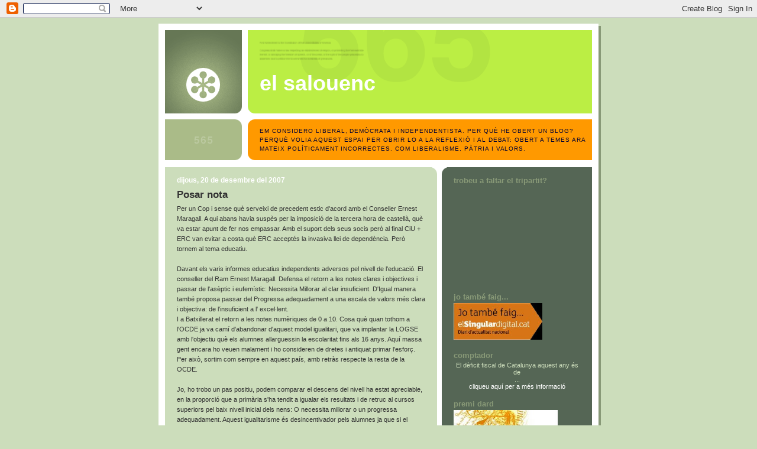

--- FILE ---
content_type: text/html; charset=UTF-8
request_url: https://elsalouenc.blogspot.com/2007/12/possar-nota.html?showComment=1198251600000
body_size: 18414
content:
<!DOCTYPE html>
<html dir='ltr'>
<head>
<link href='https://www.blogger.com/static/v1/widgets/2944754296-widget_css_bundle.css' rel='stylesheet' type='text/css'/>
<meta content='text/html; charset=UTF-8' http-equiv='Content-Type'/>
<meta content='blogger' name='generator'/>
<link href='https://elsalouenc.blogspot.com/favicon.ico' rel='icon' type='image/x-icon'/>
<link href='http://elsalouenc.blogspot.com/2007/12/possar-nota.html' rel='canonical'/>
<link rel="alternate" type="application/atom+xml" title="El Salouenc - Atom" href="https://elsalouenc.blogspot.com/feeds/posts/default" />
<link rel="alternate" type="application/rss+xml" title="El Salouenc - RSS" href="https://elsalouenc.blogspot.com/feeds/posts/default?alt=rss" />
<link rel="service.post" type="application/atom+xml" title="El Salouenc - Atom" href="https://www.blogger.com/feeds/549160252503306739/posts/default" />

<link rel="alternate" type="application/atom+xml" title="El Salouenc - Atom" href="https://elsalouenc.blogspot.com/feeds/5380036053028343517/comments/default" />
<!--Can't find substitution for tag [blog.ieCssRetrofitLinks]-->
<meta content='http://elsalouenc.blogspot.com/2007/12/possar-nota.html' property='og:url'/>
<meta content='Posar nota' property='og:title'/>
<meta content='Per un Cop i sense què serveixi de precedent estic d&#39;acord amb el Conseller Ernest Maragall. A qui abans havia suspès per la imposició de la...' property='og:description'/>
<title>El Salouenc: Posar nota</title>
<style id='page-skin-1' type='text/css'><!--
/*
-----------------------------------------------
Blogger Template Style
Name:     565
Date:     28 Feb 2004
Updated by: Blogger Team
----------------------------------------------- */
body {
background-color: #ccddbb;
margin:0;
font: x-small Verdana, Sans-serif;
text-align:center;
color:#333;
font-size/* */:/**/small;
font-size: /**/small;
}
/* Page Structure
----------------------------------------------- */
#outer-wrapper {
position:relative;
top:4px;
left:4px;
background: #889977;
width:744px;
margin:10px auto;
text-align:left;
font: normal normal 100% Verdana, Sans-serif;
}
#wrap2 {
position:relative;
top:-4px;
left:-4px;
background:#fff;
padding:10px;
border: 1px solid #fff;
}
#content-wrapper {
width:100%;
background-color: #fff;
}
#main-wrapper {
background: #ccddbb url("https://resources.blogblog.com/blogblog/data/no565/corner_main_left.gif") no-repeat right top;
width:460px;
float:left;
color:#333333;
font-size: 85%;
word-wrap: break-word; /* fix for long text breaking sidebar float in IE */
overflow: hidden;     /* fix for long non-text content breaking IE sidebar float */
}
#main {
margin:0;
padding:15px 20px;
}
#sidebar-wrapper {
background:#556655 url("https://resources.blogblog.com/blogblog/data/no565/corner_sidebar_left.gif") no-repeat left top;
width:254px;
float:right;
padding:0;
color: #ccddbb;
font-size: 83%;
word-wrap: break-word; /* fix for long text breaking sidebar float in IE */
overflow: hidden;     /* fix for long non-text content breaking IE sidebar float */
}
#sidebar {
margin:0;
padding:2px 20px 10px;
}
#footer {
display:none;
}
/* Links
----------------------------------------------- */
a:link {
color:#32527A;
text-decoration:none;
}
a:visited {
color: #341473;
text-decoration:none;
}
a:hover {
color: #341473;
text-decoration:underline;
}
a img {
border-width:0;
}
#sidebar a {
color: #ffffff;
}
#sidebar a:visited {
color: #aabb99;
}
#sidebar a:hover {
color: #aabb99;
}
/* Header
----------------------------------------------- */
#header-wrapper {
background: #fff;
padding-bottom: 4px;
position: relative;
min-height: 190px;
_height: 0px;
}
#header .titlewrapper {
background:#be4 url("https://resources.blogblog.com/blogblog/data/no565/topleft_left.gif") no-repeat left bottom;
padding-top:0;
padding-right:0;
padding-bottom:0;
padding-left:160px;
margin:0px 0px 10px 0px;
color:#fff;
width:100%;
width/* */:/**/auto;
width:auto;
_height: 0px;
min-height: 100px;
}
#header h1 {
background:url("https://resources.blogblog.com/blogblog/data/no565/bg_header.gif") no-repeat left top;
margin:0;
padding:70px 0 30px;
line-height: 97px;
font: normal bold 275% Helvetica, Arial, Verdana, Sans-serif;
text-transform:lowercase;
_height: 0px;
}
#header h1 a {
color:#fff;
text-decoration:none;
}
.postpage #header h1 {
padding-top:0;
background-position:0 -40px;
}
.clear { clear: both; }
/* Description
----------------------------------------------- */
#header .descriptionwrapper {
background: #ff9900 url("https://resources.blogblog.com/blogblog/data/no565/bg_desc_top_left.gif") no-repeat left top;
margin:0 0 6px;
padding:12px 0 0;
color: #000033;
font-size: 75%;
border-bottom: 1px solid #ffffff;
width: 100%;
}
#header .description {
background:url("https://resources.blogblog.com/blogblog/data/no565/bg_desc_bot_left.gif") no-repeat left bottom;
margin:0;
padding:0 0 12px;
display:block;
line-height: 1.6em;
text-transform:uppercase;
letter-spacing:.1em;
min-height:12px;
border-bottom: 1px solid #ffffff;
}
#header .description span {
/* To remove the word next to the description, delete the following background property */
background:url("https://resources.blogblog.com/blogblog/data/no565/temp_no.gif") no-repeat left center;
/* Keep everything below */
display:block;
padding-top:0;
padding-right:0;
padding-bottom:0;
padding-left:160px;
text-transform:uppercase;
letter-spacing:.1em;
min-height:12px;
}
.postpage #description em {
font-size:1px;
line-height:1px;
color:#000033;
visibility:hidden;
}
/* Posts
----------------------------------------------- */
h2.date-header {
margin:0 0 .5em;
line-height: 1.4em;
font: normal bold 112% Arial, Verdana, Sans-serif;
text-transform:lowercase;
color:#ffffff;
}
.post {
margin:0 0 2em;
}
.post h3 {
margin:0 0 .25em;
line-height: 1.4em;
font-weight: bold;
font-size: 150%;
color:#333333;
}
.post h3 a {
text-decoration:none;
color:#333333;
}
.post h3 a:link {
color: #333333;
}
.post h3 a:hover {
color: #341473;
}
.post-body {
margin:0 0 .75em;
line-height:1.6em;
}
.post-body blockquote {
line-height:1.3em;
}
.post-footer {
color:#333333;
text-transform:lowercase;
}
.post-footer .post-author,
.post-footer .post-timestamp {
font-style:normal;
}
.post blockquote {
margin:1em 20px;
padding:5px 0;
border:2px solid #dec;
border-width:2px 0;
}
.post blockquote p {
margin:.5em 0;
}
.post img {
border:5px solid #fff;
}
/* Comments
----------------------------------------------- */
#comments {
margin:2em 0 0;
border-top:2px solid #dec;
padding-top:1em;
}
#comments h4 {
margin:0 0 .25em;
font-weight: bold;
line-height: 1.4em;
font-size: 150%;
text-transform:lowercase;
color: #366;
}
#comments-block {
margin-top:0;
margin-right:0;
margin-bottom:1em;
margin-left:0;
line-height:1.6em;
}
.comment-author {
margin:0 0 .25em;
font-weight: bold;
line-height: 1.4em;
font-size: 112%;
text-transform:lowercase;
}
.comment-body, .comment-body p {
margin:0 0 .75em;
}
p.comment-footer {
margin:-.25em 0 2em;
}
.deleted-comment {
font-style:italic;
color:gray;
}
.feed-links {
clear: both;
line-height: 2.5em;
}
#blog-pager-newer-link {
float: left;
}
#blog-pager-older-link {
float: right;
}
#blog-pager {
text-align: center;
}
/* Sidebar
----------------------------------------------- */
.sidebar h2 {
margin:1em 0 .25em;
line-height: 1.4em;
font: normal bold 125% Helvetica, Arial, Verdana, Sans-serif;
color: #889977;
text-transform:lowercase;
}
.sidebar .widget {
margin:0 0 1.5em;
padding:0;
}
.sidebar ul {
list-style:none;
margin: 0;
padding: 0;
}
.sidebar li {
margin:0;
padding-top:0;
padding-right:0;
padding-bottom:.25em;
padding-left:20px;
text-indent:-20px;
line-height:1.4em;
}
/* Profile
----------------------------------------------- */
.profile-datablock, .profile-textblock {
margin:0 0 .75em;
line-height:1.4em;
}
.profile-img {
float: left;
margin-top: 0;
margin-right: 5px;
margin-bottom: 5px;
margin-left: 0;
border: 5px solid #889977;
}
.profile-data {
font-weight: bold;
}
/* Misc
----------------------------------------------- */
#footer-wrapper {
clear:both;
display:block;
height:1px;
margin:0;
padding:0;
font-size:1px;
line-height:1px;
}
/** Page structure tweaks for layout editor wireframe */
body#layout #outer-wrapper {
margin-top: 0;
}
body#layout #main,
body#layout #sidebar {
padding: 0;
}
body#layout #main-wrapper,
body#layout #sidebar-wrapper {
height: auto;
}

--></style>
<link href='https://www.blogger.com/dyn-css/authorization.css?targetBlogID=549160252503306739&amp;zx=53c63245-c65b-4853-9b4a-340a732d6bdd' media='none' onload='if(media!=&#39;all&#39;)media=&#39;all&#39;' rel='stylesheet'/><noscript><link href='https://www.blogger.com/dyn-css/authorization.css?targetBlogID=549160252503306739&amp;zx=53c63245-c65b-4853-9b4a-340a732d6bdd' rel='stylesheet'/></noscript>
<meta name='google-adsense-platform-account' content='ca-host-pub-1556223355139109'/>
<meta name='google-adsense-platform-domain' content='blogspot.com'/>

</head>
<body>
<div class='navbar section' id='navbar'><div class='widget Navbar' data-version='1' id='Navbar1'><script type="text/javascript">
    function setAttributeOnload(object, attribute, val) {
      if(window.addEventListener) {
        window.addEventListener('load',
          function(){ object[attribute] = val; }, false);
      } else {
        window.attachEvent('onload', function(){ object[attribute] = val; });
      }
    }
  </script>
<div id="navbar-iframe-container"></div>
<script type="text/javascript" src="https://apis.google.com/js/platform.js"></script>
<script type="text/javascript">
      gapi.load("gapi.iframes:gapi.iframes.style.bubble", function() {
        if (gapi.iframes && gapi.iframes.getContext) {
          gapi.iframes.getContext().openChild({
              url: 'https://www.blogger.com/navbar/549160252503306739?po\x3d5380036053028343517\x26origin\x3dhttps://elsalouenc.blogspot.com',
              where: document.getElementById("navbar-iframe-container"),
              id: "navbar-iframe"
          });
        }
      });
    </script><script type="text/javascript">
(function() {
var script = document.createElement('script');
script.type = 'text/javascript';
script.src = '//pagead2.googlesyndication.com/pagead/js/google_top_exp.js';
var head = document.getElementsByTagName('head')[0];
if (head) {
head.appendChild(script);
}})();
</script>
</div></div>
<div id='outer-wrapper'><div id='wrap2'>
<!-- skip links for text browsers -->
<span id='skiplinks' style='display:none;'>
<a href='#main'>skip to main </a> |
      <a href='#sidebar'>skip to sidebar</a>
</span>
<div id='header-wrapper'>
<div class='header section' id='header'><div class='widget Header' data-version='1' id='Header1'>
<div id='header-inner'>
<div class='titlewrapper'>
<h1 class='title'>
<a href='https://elsalouenc.blogspot.com/'>
El Salouenc
</a>
</h1>
</div>
<div class='descriptionwrapper'>
<p class='description'><span>Em considero liberal, demòcrata i independentista.
Per què he obert un blog? Perquè volia aquest espai per obrir lo a la reflexió i al debat: obert a temes ara mateix políticament incorrectes.
Com liberalisme, pàtria i valors.</span></p>
</div>
</div>
</div></div>
</div>
<div id='content-wrapper'>
<div id='crosscol-wrapper' style='text-align:center'>
<div class='crosscol no-items section' id='crosscol'></div>
</div>
<div id='main-wrapper'>
<div class='main section' id='main'><div class='widget Blog' data-version='1' id='Blog1'>
<div class='blog-posts hfeed'>

          <div class="date-outer">
        
<h2 class='date-header'><span>dijous, 20 de desembre del 2007</span></h2>

          <div class="date-posts">
        
<div class='post-outer'>
<div class='post hentry uncustomized-post-template' itemprop='blogPost' itemscope='itemscope' itemtype='http://schema.org/BlogPosting'>
<meta content='549160252503306739' itemprop='blogId'/>
<meta content='5380036053028343517' itemprop='postId'/>
<a name='5380036053028343517'></a>
<h3 class='post-title entry-title' itemprop='name'>
Posar nota
</h3>
<div class='post-header'>
<div class='post-header-line-1'></div>
</div>
<div class='post-body entry-content' id='post-body-5380036053028343517' itemprop='description articleBody'>
Per un Cop i sense què serveixi de precedent estic d'acord amb el Conseller Ernest Maragall. A qui abans havia suspès per la imposició de la tercera hora de castellà, què va estar apunt de fer nos empassar. Amb el suport dels seus socis però al final CiU + ERC van evitar a costa què ERC acceptés la invasiva llei de dependència. Però tornem al tema educatiu.<br /><br />Davant els varis informes educatius independents adversos pel nivell de l'educació. El conseller del Ram Ernest Maragall. Defensa el retorn a les notes clares i objectives i passar de l'asèptic i eufemístic: Necessita Millorar al clar insuficient. D'Igual manera també proposa passar del Progressa adequadament a una escala de valors més clara i objectiva: de l'insuficient a l' excel&#183;lent.<br />I a Batxillerat el retorn a les notes numèriques de 0 a 10. Cosa què quan tothom a l'OCDE ja va camí d'abandonar d'aquest model igualitari, que va implantar la LOGSE amb l'objectiu què els alumnes allarguessin la escolaritat fins als 16 anys. Aquí massa gent encara ho veuen malament i ho consideren de dretes i antiquat primar l'esforç. Per això, sortim com sempre en aquest país, amb retràs respecte la resta de la OCDE.<br /><br />Jo, ho trobo un pas positiu, podem comparar el descens del nivell ha estat apreciable, en la proporció que a primària s'ha tendit a igualar els resultats i de retruc al cursos superiors pel baix nivell inicial dels nens: O necessita millorar o un progressa adequadament. Aquest igualitarisme és desincentivador pels alumnes ja que si el resultat és el mateix per fer el mínim necessari per aprovar o la nota màxima, sent sincers, amb igualtat de resultats la gent fa el mínim per aprovar ja que no té més incentiu què el propi Ego per treure un millor resultat.<br />Un increment la competitivitat sempre porta a una millora del nivell mitja, ja que qui estudia veu al reconegut al paper el resultat del del seu esforç. Alhora l'obertura del sistema de notes permet als nens "competir" amb els altres nens i amb si mateixos, reforça el paper del mestre perquè l'obliga a avaluar l'assoliment dels objectius i facilita als pares i als alumnes la comparació del resultats i l'avaluació del compliment.<br /><br />Per als què vulguin fer un símil econòmic o Històric seria comparar un mercat tancat fortament intervingut per l'estat (RDA). Amb un mercat obert amb lliure competència (RFA). En quin d'aquests models amb les seves imperfeccions voldrieu habitar d'haver d'escollir?<br /><br /><br />Al senyor conseller li trec: El Necessita millorar i li poso un bé. És un primer pas i calen més mesures: com dotar de més autoritat als professors, a tall d'exemple. Però jo me'n torno a estudiar.
<div style='clear: both;'></div>
</div>
<div class='post-footer'>
<div class='post-footer-line post-footer-line-1'>
<span class='post-author vcard'>
Publicat per
<span class='fn' itemprop='author' itemscope='itemscope' itemtype='http://schema.org/Person'>
<span itemprop='name'>Josep (sl)</span>
</span>
</span>
<span class='post-timestamp'>
a
<meta content='http://elsalouenc.blogspot.com/2007/12/possar-nota.html' itemprop='url'/>
<a class='timestamp-link' href='https://elsalouenc.blogspot.com/2007/12/possar-nota.html' rel='bookmark' title='permanent link'><abbr class='published' itemprop='datePublished' title='2007-12-20T14:29:00+01:00'>14:29</abbr></a>
</span>
<span class='post-comment-link'>
</span>
<span class='post-icons'>
<span class='item-control blog-admin pid-1274874397'>
<a href='https://www.blogger.com/post-edit.g?blogID=549160252503306739&postID=5380036053028343517&from=pencil' title='Modificar el missatge'>
<img alt='' class='icon-action' height='18' src='https://resources.blogblog.com/img/icon18_edit_allbkg.gif' width='18'/>
</a>
</span>
</span>
<div class='post-share-buttons goog-inline-block'>
</div>
</div>
<div class='post-footer-line post-footer-line-2'>
<span class='post-labels'>
Etiquetes de comentaris:
<a href='https://elsalouenc.blogspot.com/search/label/educaci%C3%B3.' rel='tag'>educació.</a>,
<a href='https://elsalouenc.blogspot.com/search/label/liberalisme' rel='tag'>liberalisme</a>
</span>
</div>
<div class='post-footer-line post-footer-line-3'>
<span class='post-location'>
</span>
</div>
</div>
</div>
<div class='comments' id='comments'>
<a name='comments'></a>
<h4>6 comentaris:</h4>
<div id='Blog1_comments-block-wrapper'>
<dl class='avatar-comment-indent' id='comments-block'>
<dt class='comment-author ' id='c3114429565859255777'>
<a name='c3114429565859255777'></a>
<div class="avatar-image-container avatar-stock"><span dir="ltr"><a href="https://www.blogger.com/profile/09577320147609837975" target="" rel="nofollow" onclick="" class="avatar-hovercard" id="av-3114429565859255777-09577320147609837975"><img src="//www.blogger.com/img/blogger_logo_round_35.png" width="35" height="35" alt="" title="pEpE">

</a></span></div>
<a href='https://www.blogger.com/profile/09577320147609837975' rel='nofollow'>pEpE</a>
ha dit...
</dt>
<dd class='comment-body' id='Blog1_cmt-3114429565859255777'>
<p>
Josep,<BR/><BR/>Més que el retorn a les antigues notes (tot i que ho aplaudeixo), el problema està en el fracàs del sistemna educatiu de la LOGSE.<BR/><BR/>Tens un encàrrec al meu bloc, <BR/><BR/>Salutacions
</p>
</dd>
<dd class='comment-footer'>
<span class='comment-timestamp'>
<a href='https://elsalouenc.blogspot.com/2007/12/possar-nota.html?showComment=1198190580000#c3114429565859255777' title='comment permalink'>
20/12/07 23:43
</a>
<span class='item-control blog-admin pid-1143106440'>
<a class='comment-delete' href='https://www.blogger.com/comment/delete/549160252503306739/3114429565859255777' title='Suprimeix el comentari'>
<img src='https://resources.blogblog.com/img/icon_delete13.gif'/>
</a>
</span>
</span>
</dd>
<dt class='comment-author ' id='c7521912254402813832'>
<a name='c7521912254402813832'></a>
<div class="avatar-image-container avatar-stock"><span dir="ltr"><img src="//resources.blogblog.com/img/blank.gif" width="35" height="35" alt="" title="An&ograve;nim">

</span></div>
Anònim
ha dit...
</dt>
<dd class='comment-body' id='Blog1_cmt-7521912254402813832'>
<p>
PosSar nota? No seràs del Baix Llobregat?
</p>
</dd>
<dd class='comment-footer'>
<span class='comment-timestamp'>
<a href='https://elsalouenc.blogspot.com/2007/12/possar-nota.html?showComment=1198235220000#c7521912254402813832' title='comment permalink'>
21/12/07 12:07
</a>
<span class='item-control blog-admin pid-1048371620'>
<a class='comment-delete' href='https://www.blogger.com/comment/delete/549160252503306739/7521912254402813832' title='Suprimeix el comentari'>
<img src='https://resources.blogblog.com/img/icon_delete13.gif'/>
</a>
</span>
</span>
</dd>
<dt class='comment-author blog-author' id='c2911409187984039605'>
<a name='c2911409187984039605'></a>
<div class="avatar-image-container vcard"><span dir="ltr"><a href="https://www.blogger.com/profile/04202341605311874639" target="" rel="nofollow" onclick="" class="avatar-hovercard" id="av-2911409187984039605-04202341605311874639"><img src="https://resources.blogblog.com/img/blank.gif" width="35" height="35" class="delayLoad" style="display: none;" longdesc="//1.bp.blogspot.com/-r_5FkMZR85s/Zf88pMu_w8I/AAAAAAAABD0/DiRS6IhqclQQpeLI9i9gmR3r--bYB-kFwCK4BGAYYCw/s35/FAC%252520Mirage.png" alt="" title="Josep (sl)">

<noscript><img src="//1.bp.blogspot.com/-r_5FkMZR85s/Zf88pMu_w8I/AAAAAAAABD0/DiRS6IhqclQQpeLI9i9gmR3r--bYB-kFwCK4BGAYYCw/s35/FAC%252520Mirage.png" width="35" height="35" class="photo" alt=""></noscript></a></span></div>
<a href='https://www.blogger.com/profile/04202341605311874639' rel='nofollow'>Josep (sl)</a>
ha dit...
</dt>
<dd class='comment-body' id='Blog1_cmt-2911409187984039605'>
<p>
Mea culpa. un descuit.
</p>
</dd>
<dd class='comment-footer'>
<span class='comment-timestamp'>
<a href='https://elsalouenc.blogspot.com/2007/12/possar-nota.html?showComment=1198251600000#c2911409187984039605' title='comment permalink'>
21/12/07 16:40
</a>
<span class='item-control blog-admin pid-1274874397'>
<a class='comment-delete' href='https://www.blogger.com/comment/delete/549160252503306739/2911409187984039605' title='Suprimeix el comentari'>
<img src='https://resources.blogblog.com/img/icon_delete13.gif'/>
</a>
</span>
</span>
</dd>
<dt class='comment-author ' id='c1896457155626132465'>
<a name='c1896457155626132465'></a>
<div class="avatar-image-container vcard"><span dir="ltr"><a href="https://www.blogger.com/profile/15346517766990471725" target="" rel="nofollow" onclick="" class="avatar-hovercard" id="av-1896457155626132465-15346517766990471725"><img src="https://resources.blogblog.com/img/blank.gif" width="35" height="35" class="delayLoad" style="display: none;" longdesc="//blogger.googleusercontent.com/img/b/R29vZ2xl/AVvXsEgVpeRcOV43XPU6Cb17I3czFbMxdbRNvbFPY7HDLh4RoSwb_jfx4Cgmchwnly1Jpw1k01lk5IHvXmSrzyeHTdTnmcsBCq46fcvJxHbhWEo7Hf3DrjoOn-1Co-ny5rw0dIc/s45-c/P1010036.JPG" alt="" title="reflexions en catal&agrave;">

<noscript><img src="//blogger.googleusercontent.com/img/b/R29vZ2xl/AVvXsEgVpeRcOV43XPU6Cb17I3czFbMxdbRNvbFPY7HDLh4RoSwb_jfx4Cgmchwnly1Jpw1k01lk5IHvXmSrzyeHTdTnmcsBCq46fcvJxHbhWEo7Hf3DrjoOn-1Co-ny5rw0dIc/s45-c/P1010036.JPG" width="35" height="35" class="photo" alt=""></noscript></a></span></div>
<a href='https://www.blogger.com/profile/15346517766990471725' rel='nofollow'>reflexions en català</a>
ha dit...
</dt>
<dd class='comment-body' id='Blog1_cmt-1896457155626132465'>
<p>
El que és penós és que diguin que recuperen les notes per fomentar la cultura de l'esforç. I fina ara què feien?<BR/><BR/>Més autoritat i més respecte pels professors, i més educació dels pares, i més recursos, i més...<BR/><BR/>Bon Nadal a tots.
</p>
</dd>
<dd class='comment-footer'>
<span class='comment-timestamp'>
<a href='https://elsalouenc.blogspot.com/2007/12/possar-nota.html?showComment=1198259520000#c1896457155626132465' title='comment permalink'>
21/12/07 18:52
</a>
<span class='item-control blog-admin pid-673515266'>
<a class='comment-delete' href='https://www.blogger.com/comment/delete/549160252503306739/1896457155626132465' title='Suprimeix el comentari'>
<img src='https://resources.blogblog.com/img/icon_delete13.gif'/>
</a>
</span>
</span>
</dd>
<dt class='comment-author ' id='c2291752759054894856'>
<a name='c2291752759054894856'></a>
<div class="avatar-image-container vcard"><span dir="ltr"><a href="https://www.blogger.com/profile/09972685714142052883" target="" rel="nofollow" onclick="" class="avatar-hovercard" id="av-2291752759054894856-09972685714142052883"><img src="https://resources.blogblog.com/img/blank.gif" width="35" height="35" class="delayLoad" style="display: none;" longdesc="//blogger.googleusercontent.com/img/b/R29vZ2xl/AVvXsEjaA5ogcQHw-7YLJW3HgyyfiiS29kPGqAahu2v9224T2Z9gVimbu34vNdEXtL9M1otyWeB8CoLbJY4Ghk4n2dmCgJcaDDDMab-EZacGDTFeMk12mKsSW88FhrvKvAKCdiE/s45-c/17949_254868800468_574055468_4992218_7242582_n.jpg" alt="" title="Guillem Casas">

<noscript><img src="//blogger.googleusercontent.com/img/b/R29vZ2xl/AVvXsEjaA5ogcQHw-7YLJW3HgyyfiiS29kPGqAahu2v9224T2Z9gVimbu34vNdEXtL9M1otyWeB8CoLbJY4Ghk4n2dmCgJcaDDDMab-EZacGDTFeMk12mKsSW88FhrvKvAKCdiE/s45-c/17949_254868800468_574055468_4992218_7242582_n.jpg" width="35" height="35" class="photo" alt=""></noscript></a></span></div>
<a href='https://www.blogger.com/profile/09972685714142052883' rel='nofollow'>Guillem Casas</a>
ha dit...
</dt>
<dd class='comment-body' id='Blog1_cmt-2291752759054894856'>
<p>
Em quedo amb la resposta de 'reflexions en català'.<BR/><BR/>PD. La teva ressenya autobiogràfica m'encanta, sobretot pel toc Springsteenià.<BR/><BR/>;)
</p>
</dd>
<dd class='comment-footer'>
<span class='comment-timestamp'>
<a href='https://elsalouenc.blogspot.com/2007/12/possar-nota.html?showComment=1198282020000#c2291752759054894856' title='comment permalink'>
22/12/07 01:07
</a>
<span class='item-control blog-admin pid-796592090'>
<a class='comment-delete' href='https://www.blogger.com/comment/delete/549160252503306739/2291752759054894856' title='Suprimeix el comentari'>
<img src='https://resources.blogblog.com/img/icon_delete13.gif'/>
</a>
</span>
</span>
</dd>
<dt class='comment-author blog-author' id='c7735495917738336364'>
<a name='c7735495917738336364'></a>
<div class="avatar-image-container vcard"><span dir="ltr"><a href="https://www.blogger.com/profile/04202341605311874639" target="" rel="nofollow" onclick="" class="avatar-hovercard" id="av-7735495917738336364-04202341605311874639"><img src="https://resources.blogblog.com/img/blank.gif" width="35" height="35" class="delayLoad" style="display: none;" longdesc="//1.bp.blogspot.com/-r_5FkMZR85s/Zf88pMu_w8I/AAAAAAAABD0/DiRS6IhqclQQpeLI9i9gmR3r--bYB-kFwCK4BGAYYCw/s35/FAC%252520Mirage.png" alt="" title="Josep (sl)">

<noscript><img src="//1.bp.blogspot.com/-r_5FkMZR85s/Zf88pMu_w8I/AAAAAAAABD0/DiRS6IhqclQQpeLI9i9gmR3r--bYB-kFwCK4BGAYYCw/s35/FAC%252520Mirage.png" width="35" height="35" class="photo" alt=""></noscript></a></span></div>
<a href='https://www.blogger.com/profile/04202341605311874639' rel='nofollow'>Josep (sl)</a>
ha dit...
</dt>
<dd class='comment-body' id='Blog1_cmt-7735495917738336364'>
<p>
El problema és de fons, de la LOGSE. La LOGSE ha té moltes mancances. al voler universalitzar  l'educció fins als 16 anys es va fer a costa del nivell de l'educació. També ha contribuït el fet de la inestabilitat en les lleis de educació on a cada canvi de govern és canvia la llei.<BR/>El problema és què el debat educatiu es planteja sobre eixos secundaris com les hores de religió i no a restaurar una cultura de l'esforç o recuperació de la figura de la autoritat.<BR/><BR/>Gràcies Guillem. Que té sembla l'últim àlbum del Boss? Jo el trobo molt bo però per mi el millor segueix sent Born to Run.
</p>
</dd>
<dd class='comment-footer'>
<span class='comment-timestamp'>
<a href='https://elsalouenc.blogspot.com/2007/12/possar-nota.html?showComment=1198326960000#c7735495917738336364' title='comment permalink'>
22/12/07 13:36
</a>
<span class='item-control blog-admin pid-1274874397'>
<a class='comment-delete' href='https://www.blogger.com/comment/delete/549160252503306739/7735495917738336364' title='Suprimeix el comentari'>
<img src='https://resources.blogblog.com/img/icon_delete13.gif'/>
</a>
</span>
</span>
</dd>
</dl>
</div>
<p class='comment-footer'>
<a href='https://www.blogger.com/comment/fullpage/post/549160252503306739/5380036053028343517' onclick='javascript:window.open(this.href, "bloggerPopup", "toolbar=0,location=0,statusbar=1,menubar=0,scrollbars=yes,width=640,height=500"); return false;'>Publica un comentari a l'entrada</a>
</p>
</div>
</div>

        </div></div>
      
</div>
<div class='blog-pager' id='blog-pager'>
<span id='blog-pager-newer-link'>
<a class='blog-pager-newer-link' href='https://elsalouenc.blogspot.com/2007/12/seguim-la-cadena-de-memes.html' id='Blog1_blog-pager-newer-link' title='Entrada més recent'>Entrada més recent</a>
</span>
<span id='blog-pager-older-link'>
<a class='blog-pager-older-link' href='https://elsalouenc.blogspot.com/2007/12/fem-lindio.html' id='Blog1_blog-pager-older-link' title='Entrada més antiga'>Entrada més antiga</a>
</span>
<a class='home-link' href='https://elsalouenc.blogspot.com/'>Inici</a>
</div>
<div class='clear'></div>
<div class='post-feeds'>
<div class='feed-links'>
Subscriure's a:
<a class='feed-link' href='https://elsalouenc.blogspot.com/feeds/5380036053028343517/comments/default' target='_blank' type='application/atom+xml'>Comentaris del missatge (Atom)</a>
</div>
</div>
</div></div>
</div>
<div id='sidebar-wrapper'>
<div class='sidebar section' id='sidebar'><div class='widget Poll' data-version='1' id='Poll1'>
<h2 class='title'>Trobeu a faltar el tripartit?</h2>
<div class='widget-content'>
<iframe allowtransparency='true' frameborder='0' height='160' name='poll-widget-3354626960559826063' style='border:none; width:100%;'></iframe>
<div class='clear'></div>
</div>
</div><div class='widget Image' data-version='1' id='Image3'>
<h2>Jo també Faig...</h2>
<div class='widget-content'>
<a href='http://elsingulardigital.cat/'>
<img alt='Jo també Faig...' height='62' id='Image3_img' src='https://blogger.googleusercontent.com/img/b/R29vZ2xl/AVvXsEggUFmuPh_ytaYJN_NYLNrsrSALWkh4CcLu1TA0ZbzO1FvhXo4iDuimrNtihbhpevq4Af7PtxKBWIMkh7MuTpw-sfjKcD88u_YJYR0QmDHFnelkEzXirFtPpntt4NwutsSn1uju8Y_10tI/s254/singular_digital.jpg' width='150'/>
</a>
<br/>
</div>
<div class='clear'></div>
</div><div class='widget HTML' data-version='1' id='HTML5'>
<h2 class='title'>Comptador</h2>
<div class='widget-content'>
<div style="text-align: center;">
<script language="JavaScript" src="//www.fco.cat/count.js" type="text/javascript"></script>
<div id="fco_header">El dèficit fiscal de Catalunya aquest any és de</div>
<div id="fco_comptador">...</div>
<div><a href="http://www.fco.cat/comptador/" target="_top">cliqueu aquí per a més informació</a></div>
<script language="JavaScript" type="text/javascript">
fco_iniciar_comptador(200);
</script>
</div>
</div>
<div class='clear'></div>
</div><div class='widget Image' data-version='1' id='Image2'>
<h2>Premi Dard</h2>
<div class='widget-content'>
<img alt='Premi Dard' height='226' id='Image2_img' src='https://blogger.googleusercontent.com/img/b/R29vZ2xl/AVvXsEgYAWqEVBTlPSLVJaBE8H2QMkHpOc8n9PmfsvtR6nrjVs4opvfYKPCZLTK5MtByZLFkoGsWeII1V4RKU0a9ORWfnWBtiDRZ7el2Uwtpg5SUebZfSuj0QA6wHwRN_0lgZe5_JKpjz9BvBHg/s226/premi%252Bdardo.jpg' width='176'/>
<br/>
</div>
<div class='clear'></div>
</div><div class='widget HTML' data-version='1' id='HTML4'>
<h2 class='title'>Think Tank</h2>
<div class='widget-content'>
<a href="http://www.cercleestudissobiranistes.cat/" target="_blank" title="Cercle d'Estudis Sobiranistes"><img border="0" src="https://lh3.googleusercontent.com/blogger_img_proxy/AEn0k_vk6z0ohrtRTCFocDOxqvpC5ep7idUr18IL7JY_EZBKPfyJgjIhZJfu44JXdlI7j9JwgYJ6IC4QLPTFfsKsMeuG86h1bFqsZwm31Td7pejKhvL-VWKf6x1OrG22MRWRO4saLo8=s0-d"></a>
</div>
<div class='clear'></div>
</div><div class='widget Image' data-version='1' id='Image1'>
<div class='widget-content'>
<img alt='' height='210' id='Image1_img' src='https://blogger.googleusercontent.com/img/b/R29vZ2xl/AVvXsEjjSqT6bss1idRucqBIQSIzwcdICFXEx0ZQv73Wu-PPKQetV4ajk1BTmOsgHTMZtAOpKQuKV5Nz47iPefr4sZNwQrHVM9MrxBLbZmemh6nY23o4hYaBusH-f8DsMLVweZNujECZIqoSHUg/s254/estelada-742565.jpg' width='254'/>
<br/>
</div>
<div class='clear'></div>
</div>
<div class='widget BlogList' data-version='1' id='BlogList1'>
<h2 class='title'>Blogs recomanats.</h2>
<div class='widget-content'>
<div class='blog-list-container' id='BlogList1_container'>
<ul id='BlogList1_blogs'>
<li style='display: block;'>
<div class='blog-icon'>
<img data-lateloadsrc='https://lh3.googleusercontent.com/blogger_img_proxy/AEn0k_vS-HEmKvdr0sXy1FQk5MhcIUbmTAOYKxVvXN6qxZIUjzeMAyP0YsZ6rQTfnZIJSb8OHI7OTuwivUtqkssUxTa2-QjMNhqZfe-Y75sY=s16-w16-h16' height='16' width='16'/>
</div>
<div class='blog-content'>
<div class='blog-title'>
<a href='http://ferrancab.blogspot.com/' target='_blank'>
ferrancab</a>
</div>
<div class='item-content'>
<span class='item-title'>
<a href='http://ferrancab.blogspot.com/2025/09/onlyfans-no-es-prostitucion.html' target='_blank'>
OnlyFans no es prostitución
</a>
</span>
<div class='item-time'>
Fa 4 mesos
</div>
</div>
</div>
<div style='clear: both;'></div>
</li>
<li style='display: block;'>
<div class='blog-icon'>
<img data-lateloadsrc='https://lh3.googleusercontent.com/blogger_img_proxy/AEn0k_suOMUjIAW-ahXZaiMhxjmUzInGErrNskpKwgP1d1D3LQ7vPCaI5-bnvLTgjDT4w4f8Fe1qigLyE5_eyQRCc4FM0YmuqaDHiRFnDMpNtKq9uDVvDz8=s16-w16-h16' height='16' width='16'/>
</div>
<div class='blog-content'>
<div class='blog-title'>
<a href='http://comentarisliberals.blogspot.com/' target='_blank'>
comentaris liberals</a>
</div>
<div class='item-content'>
<span class='item-title'>
<a href='http://comentarisliberals.blogspot.com/2024/12/constitucio-de-lobservatori-permanent.html' target='_blank'>
Constitució de l'Observatori Permanent d'Avaluació dels Acords d'Abraham
</a>
</span>
<div class='item-time'>
Fa 1 any
</div>
</div>
</div>
<div style='clear: both;'></div>
</li>
<li style='display: block;'>
<div class='blog-icon'>
<img data-lateloadsrc='https://lh3.googleusercontent.com/blogger_img_proxy/AEn0k_s0OMVMhjSgXkcJ0rnOA6DCwt79YS2-MTU9LOf46xFLvrk8h_yXEyOh0r9nAesK8u5tp6SSPA3EMh5gkK0li_Pw9oxIHwEQ6fYSYkzdAmR7eO6-1BcE4K7QMZdqMV_yYeah=s16-w16-h16' height='16' width='16'/>
</div>
<div class='blog-content'>
<div class='blog-title'>
<a href='https://wwwqualsevolnitpotsortirelsol.blogspot.com/' target='_blank'>
La Falç d'or</a>
</div>
<div class='item-content'>
<span class='item-title'>
<a href='https://wwwqualsevolnitpotsortirelsol.blogspot.com/2024/04/thank-you-for-reaching-out-about-this.html' target='_blank'>
Thank You For Reaching Out About This Opportunity
</a>
</span>
<div class='item-time'>
Fa 1 any
</div>
</div>
</div>
<div style='clear: both;'></div>
</li>
<li style='display: block;'>
<div class='blog-icon'>
<img data-lateloadsrc='https://lh3.googleusercontent.com/blogger_img_proxy/AEn0k_ua9rl0RzBd4n5kC3V-97LTe75CRcGnM74iJpVxjVX-SV2144mHQ3bvf9Rsmf915aC5rswniKGkkg3wrl082Y4rggRb3KVyX1pYk7IDTEUg0Q=s16-w16-h16' height='16' width='16'/>
</div>
<div class='blog-content'>
<div class='blog-title'>
<a href='http://salvallibertat.blogspot.com/' target='_blank'>
Llibertat</a>
</div>
<div class='item-content'>
<span class='item-title'>
<a href='http://salvallibertat.blogspot.com/2022/09/tamany-de-les-signatures-i-ego.html' target='_blank'>
Tamany de les signatures i ego
</a>
</span>
<div class='item-time'>
Fa 3 anys
</div>
</div>
</div>
<div style='clear: both;'></div>
</li>
<li style='display: block;'>
<div class='blog-icon'>
<img data-lateloadsrc='https://lh3.googleusercontent.com/blogger_img_proxy/AEn0k_s6qmykgAXbapvbeyL4GHl2CZeh75LJavUg1nWy47PtLyz79-20JdZG_NgIblbwZyX4r6hy3V4hSJGWTpnzXZRgD65mXtD9dM7g=s16-w16-h16' height='16' width='16'/>
</div>
<div class='blog-content'>
<div class='blog-title'>
<a href='http://noctas.blogspot.com/' target='_blank'>
Noctas</a>
</div>
<div class='item-content'>
<span class='item-title'>
<a href='http://noctas.blogspot.com/2019/04/reconstruir-notre-dame.html' target='_blank'>
Reconstruïr Notre Dame.
</a>
</span>
<div class='item-time'>
Fa 6 anys
</div>
</div>
</div>
<div style='clear: both;'></div>
</li>
<li style='display: block;'>
<div class='blog-icon'>
<img data-lateloadsrc='https://lh3.googleusercontent.com/blogger_img_proxy/AEn0k_v3KGSBjks3X2xafPUH_RQlpykIWBf8HzypRu_Ob5cnmxzUq43YnFGOJ-Ut19XG8z04_ZlJ2Kbgu3BWoKi1CT5fPLE1uP6sprQNla2hkLOjgRlJQLsv8DF5=s16-w16-h16' height='16' width='16'/>
</div>
<div class='blog-content'>
<div class='blog-title'>
<a href='https://politburocapitalista.blogspot.com/' target='_blank'>
El Politburó Capitalista</a>
</div>
<div class='item-content'>
<span class='item-title'>
<a href='https://politburocapitalista.blogspot.com/2019/01/la-crida.html' target='_blank'>
La Crida
</a>
</span>
<div class='item-time'>
Fa 6 anys
</div>
</div>
</div>
<div style='clear: both;'></div>
</li>
<li style='display: block;'>
<div class='blog-icon'>
<img data-lateloadsrc='https://lh3.googleusercontent.com/blogger_img_proxy/AEn0k_sklX1ByiNrSwF1vfxnKubLTkgkEF27ux-XdNFr5TztrJkup7tJCWceVrx9O-Ih6ItU1MrpSkkII5qjq8uVCx7k7a1-6MqHciTTtUWhZTy9uuR_M8DPknk=s16-w16-h16' height='16' width='16'/>
</div>
<div class='blog-content'>
<div class='blog-title'>
<a href='http://catalunyafastforward.blogspot.com/' target='_blank'>
catalunya.ffw</a>
</div>
<div class='item-content'>
<span class='item-title'>
<a href='http://catalunyafastforward.blogspot.com/2018/12/microblog-cop-de-twit-recull-54.html' target='_blank'>
Microblog a cop de twit (recull 54)
</a>
</span>
<div class='item-time'>
Fa 7 anys
</div>
</div>
</div>
<div style='clear: both;'></div>
</li>
<li style='display: block;'>
<div class='blog-icon'>
<img data-lateloadsrc='https://lh3.googleusercontent.com/blogger_img_proxy/AEn0k_vQ_bVFO8FSjgb9xP_E6iZkkvFdTQZI5SA42r8WNDc2WB25bUid33R0R1rMMfGMZzv5h3S1GG4Nh0AjCVgPbTERV7dU_fdaK2c=s16-w16-h16' height='16' width='16'/>
</div>
<div class='blog-content'>
<div class='blog-title'>
<a href='https://jordigraupera.cat/' target='_blank'>
Jordi Graupera</a>
</div>
<div class='item-content'>
<span class='item-title'>
<a href='https://jordigraupera.cat/la-primera-desobediencia-son-les-primaries-resposta-a-andreu-barnils/' target='_blank'>
La primera desobediència són les primàries. Resposta a Andreu Barnils
</a>
</span>
<div class='item-time'>
Fa 7 anys
</div>
</div>
</div>
<div style='clear: both;'></div>
</li>
<li style='display: block;'>
<div class='blog-icon'>
<img data-lateloadsrc='https://lh3.googleusercontent.com/blogger_img_proxy/AEn0k_tz6g0ALsNxVvEEe4Rq60jqz1zfFx5Z0u7Q5_CVFnXQIoCL4v-V3zF-HUnw59lrAKr79kKXBjfmlpTWH_jBFo65LMVE1Hi0P1qYnkkUhA8=s16-w16-h16' height='16' width='16'/>
</div>
<div class='blog-content'>
<div class='blog-title'>
<a href='http://lhomedelsac.blogspot.com/' target='_blank'>
L'home del sac</a>
</div>
<div class='item-content'>
<span class='item-title'>
<a href='http://lhomedelsac.blogspot.com/2017/02/feia-mes-dun-any-que-no-entrava-al-bloc.html' target='_blank'>
La pendent cap al penya-segat
</a>
</span>
<div class='item-time'>
Fa 8 anys
</div>
</div>
</div>
<div style='clear: both;'></div>
</li>
<li style='display: block;'>
<div class='blog-icon'>
<img data-lateloadsrc='https://lh3.googleusercontent.com/blogger_img_proxy/AEn0k_tBXPb2ajCMten_aqo7a2rlSl92epnUpyEul3yfrK74B3AiKdvKB-WE436gVhuhKhiALbnE-c4ZKI8FsH_dBxy_gUe0b72VTPHJyePSzuQZ2Cd4VsE=s16-w16-h16' height='16' width='16'/>
</div>
<div class='blog-content'>
<div class='blog-title'>
<a href='http://elmeupaiscatalunya.blogspot.com/' target='_blank'>
TOT ESTÀ PER FER I TOT ÉS POSSIBLE</a>
</div>
<div class='item-content'>
<span class='item-title'>
<a href='http://elmeupaiscatalunya.blogspot.com/2016/12/jasa-tambah-kontak-bbm.html' target='_blank'>
Jasa Tambah Kontak BBM
</a>
</span>
<div class='item-time'>
Fa 9 anys
</div>
</div>
</div>
<div style='clear: both;'></div>
</li>
<li style='display: block;'>
<div class='blog-icon'>
<img data-lateloadsrc='https://lh3.googleusercontent.com/blogger_img_proxy/AEn0k_s5Vc3TOo_rPNhRqeXXZM-GlQDQDc4HTYvnThPD5cnS_OkOehWdjy2zSvObWykMXZcjOvhWVzH4YLekSfYEFHArlNvseHMqHXb0-G85=s16-w16-h16' height='16' width='16'/>
</div>
<div class='blog-content'>
<div class='blog-title'>
<a href='http://www.cataloniadirect.info/' target='_blank'>
Catalonia Direct</a>
</div>
<div class='item-content'>
<span class='item-title'>
<a href='http://feedproxy.google.com/~r/cataloniadirect/~3/QQkI-OngpgU/' target='_blank'>
Now that the Catalan Republic is getting closer
</a>
</span>
<div class='item-time'>
Fa 10 anys
</div>
</div>
</div>
<div style='clear: both;'></div>
</li>
<li style='display: block;'>
<div class='blog-icon'>
<img data-lateloadsrc='https://lh3.googleusercontent.com/blogger_img_proxy/AEn0k_vmeE6maSarnJHpab6jXRL78CczAPwHTv9OReakQfiIgc4dMfrJBna602X_52O5LnA1ocnBrPV4-zyyUu1LfFDDGF0XcQlLYO9JO55d8Co6=s16-w16-h16' height='16' width='16'/>
</div>
<div class='blog-content'>
<div class='blog-title'>
<a href='http://jaumecolomer.blogspot.com/' target='_blank'>
Lux Mundi</a>
</div>
<div class='item-content'>
<span class='item-title'>
<a href='http://jaumecolomer.blogspot.com/2013/07/la-felicitat-es-una-sensacio-de.html' target='_blank'>
Sobre la felicitat I
</a>
</span>
<div class='item-time'>
Fa 12 anys
</div>
</div>
</div>
<div style='clear: both;'></div>
</li>
<li style='display: block;'>
<div class='blog-icon'>
<img data-lateloadsrc='https://lh3.googleusercontent.com/blogger_img_proxy/AEn0k_tYs0rAXELWtbsMHfgD-7wswRb6-U1UNZWKnbT0k8ypEx1NWBZq-wsSTjGqFuvxUh-yRNndRcixZ1TmulAMQl2S7pXiQBKqFKWSjfg=s16-w16-h16' height='16' width='16'/>
</div>
<div class='blog-content'>
<div class='blog-title'>
<a href='http://dessmond.blogspot.com/' target='_blank'>
Itching like grass</a>
</div>
<div class='item-content'>
<span class='item-title'>
<a href='http://dessmond.blogspot.com/2012/07/estiu-2012.html' target='_blank'>
Estiu 2012
</a>
</span>
<div class='item-time'>
Fa 13 anys
</div>
</div>
</div>
<div style='clear: both;'></div>
</li>
<li style='display: block;'>
<div class='blog-icon'>
<img data-lateloadsrc='https://lh3.googleusercontent.com/blogger_img_proxy/AEn0k_tKdfpM9AOAT5aVgZBMr8UvY81hJO3rJtmufcB8_HfUIs10vpvPXQysyewCYs7G_kXcDTMk9y1LGk_uViYNxGEDgGAida-wzyAuQbk=s16-w16-h16' height='16' width='16'/>
</div>
<div class='blog-content'>
<div class='blog-title'>
<a href='http://nizuetagu.blogspot.com/' target='_blank'>
Munduko hiritarrak ez garenak.</a>
</div>
<div class='item-content'>
<span class='item-title'>
<a href='http://nizuetagu.blogspot.com/2012/05/enllacos.html' target='_blank'>
Enllaços
</a>
</span>
<div class='item-time'>
Fa 13 anys
</div>
</div>
</div>
<div style='clear: both;'></div>
</li>
<li style='display: block;'>
<div class='blog-icon'>
<img data-lateloadsrc='https://lh3.googleusercontent.com/blogger_img_proxy/AEn0k_u_drQY5gwzoGuYQz3aBqXGXE2wVuKGSf8a5XEFN4NKFkGcTJqccEOIXQhV6eBVR3SGCieviT40XiLlkXIFeGfBW-_fp7gbA3QaQgUqgPc=s16-w16-h16' height='16' width='16'/>
</div>
<div class='blog-content'>
<div class='blog-title'>
<a href='http://cimeraextra.blogspot.com/' target='_blank'>
Cimera (Extraordinària)</a>
</div>
<div class='item-content'>
<span class='item-title'>
<a href='http://cimeraextra.blogspot.com/2012/05/espero-tornar-aviat.html' target='_blank'>
espero tornar aviat
</a>
</span>
<div class='item-time'>
Fa 13 anys
</div>
</div>
</div>
<div style='clear: both;'></div>
</li>
<li style='display: block;'>
<div class='blog-icon'>
<img data-lateloadsrc='https://lh3.googleusercontent.com/blogger_img_proxy/AEn0k_vBVz-2ouY1Wk5RDtclpMk3cD_QBpz_8l72N1df6EMBSMABYMJIvNsgNqPtH0sn566QqCCErVQlqos6mid-YraLrvqD7OVnQpQTmXPo=s16-w16-h16' height='16' width='16'/>
</div>
<div class='blog-content'>
<div class='blog-title'>
<a href='http://adriaizard.blogspot.com/' target='_blank'>
Bloc personal d'Adrià Izard</a>
</div>
<div class='item-content'>
<span class='item-title'>
<a href='http://adriaizard.blogspot.com/2012/02/cupcake-incident.html' target='_blank'>
The Cupcake Incident
</a>
</span>
<div class='item-time'>
Fa 13 anys
</div>
</div>
</div>
<div style='clear: both;'></div>
</li>
<li style='display: block;'>
<div class='blog-icon'>
<img data-lateloadsrc='https://lh3.googleusercontent.com/blogger_img_proxy/AEn0k_sUun6pX-vWX_Mgwoo-8WYV54_nsBUxDEqV8v3GigVdmUE_WKuNFRxrTzDzznL35pNa7_ZxAGo6T0UwDE4c75-vgtRUkJUMe4PxMZtpAkUKFw=s16-w16-h16' height='16' width='16'/>
</div>
<div class='blog-content'>
<div class='blog-title'>
<a href='http://elblogdenxapix.blogspot.com/' target='_blank'>
El Blog d'en Xapix</a>
</div>
<div class='item-content'>
<span class='item-title'>
<a href='http://elblogdenxapix.blogspot.com/2011/12/bona-nadal-i-prosper-2012.html' target='_blank'>
BON NADAL I PRÒSPER 2012!!
</a>
</span>
<div class='item-time'>
Fa 14 anys
</div>
</div>
</div>
<div style='clear: both;'></div>
</li>
<li style='display: block;'>
<div class='blog-icon'>
<img data-lateloadsrc='https://lh3.googleusercontent.com/blogger_img_proxy/AEn0k_uIiLAltZeuFvV_VCTF7DzHBMpzHfGwCei8iE6MviNw6USaKmJJZiTCDv6C0-c9SMqn2l10i5E0KOGLNjPuk-p-ixQl3rcBgsBnDmBn_g=s16-w16-h16' height='16' width='16'/>
</div>
<div class='blog-content'>
<div class='blog-title'>
<a href='http://quimamoros.blogspot.com/' target='_blank'>
Bloc del Quim</a>
</div>
<div class='item-content'>
<span class='item-title'>
<a href='http://quimamoros.blogspot.com/2011/09/davant-els-constants-atacs-contra-els.html' target='_blank'>
Davant els constants atacs contra els nostres drets, ni un pas enrere!!
</a>
</span>
<div class='item-time'>
Fa 14 anys
</div>
</div>
</div>
<div style='clear: both;'></div>
</li>
<li style='display: block;'>
<div class='blog-icon'>
<img data-lateloadsrc='https://lh3.googleusercontent.com/blogger_img_proxy/AEn0k_t9Ao_5DyW61HuFKKnqdeBs_bYX_EyuSlcpXPCQKOtfqs_i8NxbKfdOdyl5LWAunq-sQNuIsXZwl7syZ8YDejUK-46C9FWTeyq3Nes=s16-w16-h16' height='16' width='16'/>
</div>
<div class='blog-content'>
<div class='blog-title'>
<a href='http://toniaira.blogspot.com/' target='_blank'>
La Cortina de Fum</a>
</div>
<div class='item-content'>
<span class='item-title'>
<a href='http://toniaira.blogspot.com/2011/07/partir-de-ja-em-tindreu-toniairacat.html' target='_blank'>
A partir de JA em tindreu a TONIAIRA.CAT
</a>
</span>
<div class='item-time'>
Fa 14 anys
</div>
</div>
</div>
<div style='clear: both;'></div>
</li>
<li style='display: block;'>
<div class='blog-icon'>
<img data-lateloadsrc='https://lh3.googleusercontent.com/blogger_img_proxy/AEn0k_t9iPSwOZCwsUdtH-uWtlgCur9zXtLBf-ST80rDlp8_qQYfXEadN-1B0AUi-Iv7I5ToaXN7dGSsgGRdS1x7BF4Wg72zTsLzHGda5DS82FfT5HI=s16-w16-h16' height='16' width='16'/>
</div>
<div class='blog-content'>
<div class='blog-title'>
<a href='http://joanguellserra.blogspot.com/' target='_blank'>
... des de la meva tribuna</a>
</div>
<div class='item-content'>
<span class='item-title'>
<a href='http://joanguellserra.blogspot.com/2011/03/la-meva-ultima-tribuna.html' target='_blank'>
LA MEVA ÚLTIMA TRIBUNA
</a>
</span>
<div class='item-time'>
Fa 14 anys
</div>
</div>
</div>
<div style='clear: both;'></div>
</li>
<li style='display: block;'>
<div class='blog-icon'>
<img data-lateloadsrc='https://lh3.googleusercontent.com/blogger_img_proxy/AEn0k_tLkewd_pR2Aq2cvjwM5Gt6HKY-t1wiEes7TFm06g5wMlBAkA9Kc5v0z2BQC-0_86JILMyVk9uZZXYR0NAIk0ipG0pH3ZAQ6R8V8jRcKA=s16-w16-h16' height='16' width='16'/>
</div>
<div class='blog-content'>
<div class='blog-title'>
<a href='https://joanoliu.wordpress.com' target='_blank'>
Joan Oliu</a>
</div>
<div class='item-content'>
<span class='item-title'>
<a href='https://joanoliu.wordpress.com/2010/08/12/la-noia-xopa/' target='_blank'>
La noia xopa
</a>
</span>
<div class='item-time'>
Fa 15 anys
</div>
</div>
</div>
<div style='clear: both;'></div>
</li>
<li style='display: block;'>
<div class='blog-icon'>
<img data-lateloadsrc='https://lh3.googleusercontent.com/blogger_img_proxy/AEn0k_u5Ri_gRCRsiEXms4CE6kh-zmB5rGtYl4NVugUz_HmxqbBAfFYHbEXtz7ukShm_JfdYWFcOQ6DWvqc43EW1RtPRAayxbCil9XkGNOHxZoBk=s16-w16-h16' height='16' width='16'/>
</div>
<div class='blog-content'>
<div class='blog-title'>
<a href='http://oriolvazquez.blogspot.com/' target='_blank'>
Oriol Vazquez Tarrida</a>
</div>
<div class='item-content'>
<span class='item-title'>
<a href='http://oriolvazquez.blogspot.com/2009/10/blog-post.html' target='_blank'>
</a>
</span>
<div class='item-time'>
Fa 16 anys
</div>
</div>
</div>
<div style='clear: both;'></div>
</li>
<li style='display: block;'>
<div class='blog-icon'>
<img data-lateloadsrc='https://lh3.googleusercontent.com/blogger_img_proxy/AEn0k_tOb_AZvhDQaMLrOOIDsHCA4K4CwPx20Bnk-Ezi-pyrBWFYLgD57Upz3HGGQP6pD9P1ihWI3Y1cmTSh_iJWYx5okA=s16-w16-h16' height='16' width='16'/>
</div>
<div class='blog-content'>
<div class='blog-title'>
<a href='http://www.ciu.cat/videobloc/rss.php' target='_blank'>
Videobloc Artur Mas</a>
</div>
<div class='item-content'>
<span class='item-title'>
<!--Can't find substitution for tag [item.itemTitle]-->
</span>
<div class='item-time'>
<!--Can't find substitution for tag [item.timePeriodSinceLastUpdate]-->
</div>
</div>
</div>
<div style='clear: both;'></div>
</li>
<li style='display: block;'>
<div class='blog-icon'>
<img data-lateloadsrc='https://lh3.googleusercontent.com/blogger_img_proxy/AEn0k_v5IVbF1JEv21qd7s3YFWh3PdZI3_yl8iuq0KVLK8oou5LoQMNFE6mOSo1S1WARNUFjS9oCYGZLv1SZVUxCRAIWWyby7uFFhxQO=s16-w16-h16' height='16' width='16'/>
</div>
<div class='blog-content'>
<div class='blog-title'>
<a href='http://tresinores.bloc.cat/rss/atom/6437' target='_blank'>
tresinores</a>
</div>
<div class='item-content'>
<span class='item-title'>
<!--Can't find substitution for tag [item.itemTitle]-->
</span>
<div class='item-time'>
<!--Can't find substitution for tag [item.timePeriodSinceLastUpdate]-->
</div>
</div>
</div>
<div style='clear: both;'></div>
</li>
<li style='display: block;'>
<div class='blog-icon'>
<img data-lateloadsrc='https://lh3.googleusercontent.com/blogger_img_proxy/AEn0k_v6y-SlNwf3xVHZAXSVFpYp4625ECWX9DmuP8NkBT4vftIxWu4MWsPZtemQbI4bsVUdBaiNOf4oWCnsBRPifGaDNmgRw9sZlWabwRUCLnw=s16-w16-h16' height='16' width='16'/>
</div>
<div class='blog-content'>
<div class='blog-title'>
<a href='http://novoaiarranz.blogspot.com/feeds/posts/default' target='_blank'>
Rubèn Novoa</a>
</div>
<div class='item-content'>
<span class='item-title'>
<!--Can't find substitution for tag [item.itemTitle]-->
</span>
<div class='item-time'>
<!--Can't find substitution for tag [item.timePeriodSinceLastUpdate]-->
</div>
</div>
</div>
<div style='clear: both;'></div>
</li>
<li style='display: block;'>
<div class='blog-icon'>
<img data-lateloadsrc='https://lh3.googleusercontent.com/blogger_img_proxy/AEn0k_ut6r85RhsZSYM_XCbIeVMtjbCPVN0KGhbGg5vfi6ZTuH_rdTY_H7Ta7HmIIizESWOGJFRBkRV6NBRoOJqU-g8x5aJj=s16-w16-h16' height='16' width='16'/>
</div>
<div class='blog-content'>
<div class='blog-title'>
<a href='http://elboligrafo.es/feed/' target='_blank'>
El Bolígrafo</a>
</div>
<div class='item-content'>
<span class='item-title'>
<!--Can't find substitution for tag [item.itemTitle]-->
</span>
<div class='item-time'>
<!--Can't find substitution for tag [item.timePeriodSinceLastUpdate]-->
</div>
</div>
</div>
<div style='clear: both;'></div>
</li>
<li style='display: block;'>
<div class='blog-icon'>
<img data-lateloadsrc='https://lh3.googleusercontent.com/blogger_img_proxy/AEn0k_v7nIMbJhYEsbXdu3PBbqtfCsB0tHMV65UqACArUCojInNNmhS8RwaIaowuHLbg8Y7kn8i0pb8vFGVoCz6sOgqliO8Wzo0zd_PuGnlw=s16-w16-h16' height='16' width='16'/>
</div>
<div class='blog-content'>
<div class='blog-title'>
<a href='http://albert-bir.blogspot.com/feeds/posts/default' target='_blank'>
QUE TINGUEM SORT</a>
</div>
<div class='item-content'>
<span class='item-title'>
<!--Can't find substitution for tag [item.itemTitle]-->
</span>
<div class='item-time'>
<!--Can't find substitution for tag [item.timePeriodSinceLastUpdate]-->
</div>
</div>
</div>
<div style='clear: both;'></div>
</li>
<li style='display: block;'>
<div class='blog-icon'>
<img data-lateloadsrc='https://lh3.googleusercontent.com/blogger_img_proxy/AEn0k_u9Z6WVpIX2Sim9quWD6LOr3DK_Rz9sbZSqdYuRSMeD2cAeIP25h7SQulbM5P-XbjNkhEbWuPbiKILVy-K_GgqW-HCsKalabCweDxqlFGnRkBjIxuY=s16-w16-h16' height='16' width='16'/>
</div>
<div class='blog-content'>
<div class='blog-title'>
<a href='http://www.guillemcarol.cat/?feed=rss2' target='_blank'>
-Guillem Carol-</a>
</div>
<div class='item-content'>
<span class='item-title'>
<!--Can't find substitution for tag [item.itemTitle]-->
</span>
<div class='item-time'>
<!--Can't find substitution for tag [item.timePeriodSinceLastUpdate]-->
</div>
</div>
</div>
<div style='clear: both;'></div>
</li>
<li style='display: block;'>
<div class='blog-icon'>
<img data-lateloadsrc='https://lh3.googleusercontent.com/blogger_img_proxy/AEn0k_viEOwvv148B5oMlqqPvf1l43d19I4rGcSw6CgaE2IRKNa34plS8QPODaKcSK0N9U0t_3m8gQ67p-QItLbtALS-0GxmLQ=s16-w16-h16' height='16' width='16'/>
</div>
<div class='blog-content'>
<div class='blog-title'>
<a href='http://in.directe.cat/alfons-lopez-tena/sindica' target='_blank'>
Bloc de Alfons López Tena</a>
</div>
<div class='item-content'>
<span class='item-title'>
<!--Can't find substitution for tag [item.itemTitle]-->
</span>
<div class='item-time'>
<!--Can't find substitution for tag [item.timePeriodSinceLastUpdate]-->
</div>
</div>
</div>
<div style='clear: both;'></div>
</li>
<li style='display: block;'>
<div class='blog-icon'>
<img data-lateloadsrc='https://lh3.googleusercontent.com/blogger_img_proxy/AEn0k_v7R3j7jsoNnkcXUX3p5ywC-DvmYfLWkQUil2r_CFqzX6PO6V-9w2VX_RAzXC8m4con-wBJi4LEFkb4pv0911I4xM6QSKDsyenqi2dA=s16-w16-h16' height='16' width='16'/>
</div>
<div class='blog-content'>
<div class='blog-title'>
<a href='http://indigenes.blogspot.com/feeds/posts/default' target='_blank'>
indígenes</a>
</div>
<div class='item-content'>
<span class='item-title'>
<!--Can't find substitution for tag [item.itemTitle]-->
</span>
<div class='item-time'>
<!--Can't find substitution for tag [item.timePeriodSinceLastUpdate]-->
</div>
</div>
</div>
<div style='clear: both;'></div>
</li>
</ul>
<div class='clear'></div>
</div>
</div>
</div><div class='widget LinkList' data-version='1' id='LinkList4'>
<h2>Organitzacions, partits i Think tanks.</h2>
<div class='widget-content'>
<ul>
<li><a href='http://www.ceec-cat.org/'>Centre d'Estudis Estratègics de Catalunya</a></li>
<li><a href='http://www.jordipujol.cat/'>centre d'estudis Jordi Pujol</a></li>
<li><a href='http://www.ccn.cat/'>Cercle català de negocis</a></li>
<li><a href='http://www.cercleestudissobiranistes.cat/'>Cercles d'estudis sobiranistes.</a></li>
<li><a href='http://cdc.cat/'>Convergència Democratica de Catalunya</a></li>
<li><a href='http://ciu.cat/'>Convergència i Unió.</a></li>
<li><a href='http://www.fco.cat/'>Fundació Catalunya Oberta</a></li>
<li><a href='http://www.hayek.cat/'>Grup Hayek</a></li>
<li><a href='http://jnc.cat/'>Joventut Nacionalista de Catalunya</a></li>
<li><a href='http://www.omnium.cat/'>omnium cultural</a></li>
<li><a href='http://www.umbele.org/g3war/bswebs.G3?log:pkid=2&log:company=36&log:contract=1&log:serviceid=1&menukeys=HOME&xtd:language=CA-es&pkid=2&idcompany=36&idcontract=1&idservice=1&language=CA-es'>Umbele: Un futur per l'Africa.</a></li>
<li><a href='http://uniodejoves.org/'>Unió de joves</a></li>
<li><a href='http://unio.cat/'>Unió Democràtica de Catalunya</a></li>
<li><a href='http://www.columbia.edu/~xs23/Indexmuppet.htm'>Xavier Sala i Martin homepage</a></li>
</ul>
<div class='clear'></div>
</div>
</div><div class='widget LinkList' data-version='1' id='LinkList2'>
<h2>Mitjans</h2>
<div class='widget-content'>
<ul>
<li><a href='http://www.aqui.cat/'>Aqui</a></li>
<li><a href='http://www.ara.cat/'>Ara</a></li>
<li><a href='http://www.catalunyaoberta.cat/index.php'>Catalunya oberta</a></li>
<li><a href='http://www.delcamp.cat/index.php?command=show_publication&publication_id=1'>delcamp.cat</a></li>
<li><a href='http://avui.cat/'>Diari Avui</a></li>
<li><a href='http://www.diaridetarragona.com/'>Diari de Tarragona</a></li>
<li><a href='http://www.directe.cat/'>directe.cat</a></li>
<li><a href='http://e-noticies.com/'>e-noticies</a></li>
<li><a href='http://www.elmundo.es/'>el mundo</a></li>
<li><a href='http://elpais.com/'>el país</a></li>
<li><a href='http://elperiodico.es/'>el periodico</a></li>
<li><a href='http://www.vilaweb.cat/www/elpunt/camptarr/'>el punt edició tarragona</a></li>
<li><a href='http://elsingulardigital.cat/'>el singular digital</a></li>
<li><a href='http://www.lavanguardia.es/'>la vanguardia</a></li>
<li><a href='http://www.tottarragona.cat/'>Tot Tarragona.</a></li>
<li><a href='http://www.tribuna.cat/'>tribuna catalana</a></li>
<li><a href='http://vilaweb.cat/'>vilaweb</a></li>
</ul>
<div class='clear'></div>
</div>
</div><div class='widget BlogArchive' data-version='1' id='BlogArchive1'>
<h2>Arxiu del blog</h2>
<div class='widget-content'>
<div id='ArchiveList'>
<div id='BlogArchive1_ArchiveList'>
<ul class='hierarchy'>
<li class='archivedate collapsed'>
<a class='toggle' href='javascript:void(0)'>
<span class='zippy'>

        &#9658;&#160;
      
</span>
</a>
<a class='post-count-link' href='https://elsalouenc.blogspot.com/2012/'>
2012
</a>
<span class='post-count' dir='ltr'>(1)</span>
<ul class='hierarchy'>
<li class='archivedate collapsed'>
<a class='toggle' href='javascript:void(0)'>
<span class='zippy'>

        &#9658;&#160;
      
</span>
</a>
<a class='post-count-link' href='https://elsalouenc.blogspot.com/2012/08/'>
d&#8217;agost
</a>
<span class='post-count' dir='ltr'>(1)</span>
</li>
</ul>
</li>
</ul>
<ul class='hierarchy'>
<li class='archivedate collapsed'>
<a class='toggle' href='javascript:void(0)'>
<span class='zippy'>

        &#9658;&#160;
      
</span>
</a>
<a class='post-count-link' href='https://elsalouenc.blogspot.com/2011/'>
2011
</a>
<span class='post-count' dir='ltr'>(15)</span>
<ul class='hierarchy'>
<li class='archivedate collapsed'>
<a class='toggle' href='javascript:void(0)'>
<span class='zippy'>

        &#9658;&#160;
      
</span>
</a>
<a class='post-count-link' href='https://elsalouenc.blogspot.com/2011/12/'>
de desembre
</a>
<span class='post-count' dir='ltr'>(2)</span>
</li>
</ul>
<ul class='hierarchy'>
<li class='archivedate collapsed'>
<a class='toggle' href='javascript:void(0)'>
<span class='zippy'>

        &#9658;&#160;
      
</span>
</a>
<a class='post-count-link' href='https://elsalouenc.blogspot.com/2011/11/'>
de novembre
</a>
<span class='post-count' dir='ltr'>(2)</span>
</li>
</ul>
<ul class='hierarchy'>
<li class='archivedate collapsed'>
<a class='toggle' href='javascript:void(0)'>
<span class='zippy'>

        &#9658;&#160;
      
</span>
</a>
<a class='post-count-link' href='https://elsalouenc.blogspot.com/2011/09/'>
de setembre
</a>
<span class='post-count' dir='ltr'>(1)</span>
</li>
</ul>
<ul class='hierarchy'>
<li class='archivedate collapsed'>
<a class='toggle' href='javascript:void(0)'>
<span class='zippy'>

        &#9658;&#160;
      
</span>
</a>
<a class='post-count-link' href='https://elsalouenc.blogspot.com/2011/05/'>
de maig
</a>
<span class='post-count' dir='ltr'>(1)</span>
</li>
</ul>
<ul class='hierarchy'>
<li class='archivedate collapsed'>
<a class='toggle' href='javascript:void(0)'>
<span class='zippy'>

        &#9658;&#160;
      
</span>
</a>
<a class='post-count-link' href='https://elsalouenc.blogspot.com/2011/04/'>
d&#8217;abril
</a>
<span class='post-count' dir='ltr'>(1)</span>
</li>
</ul>
<ul class='hierarchy'>
<li class='archivedate collapsed'>
<a class='toggle' href='javascript:void(0)'>
<span class='zippy'>

        &#9658;&#160;
      
</span>
</a>
<a class='post-count-link' href='https://elsalouenc.blogspot.com/2011/03/'>
de març
</a>
<span class='post-count' dir='ltr'>(3)</span>
</li>
</ul>
<ul class='hierarchy'>
<li class='archivedate collapsed'>
<a class='toggle' href='javascript:void(0)'>
<span class='zippy'>

        &#9658;&#160;
      
</span>
</a>
<a class='post-count-link' href='https://elsalouenc.blogspot.com/2011/02/'>
de febrer
</a>
<span class='post-count' dir='ltr'>(3)</span>
</li>
</ul>
<ul class='hierarchy'>
<li class='archivedate collapsed'>
<a class='toggle' href='javascript:void(0)'>
<span class='zippy'>

        &#9658;&#160;
      
</span>
</a>
<a class='post-count-link' href='https://elsalouenc.blogspot.com/2011/01/'>
de gener
</a>
<span class='post-count' dir='ltr'>(2)</span>
</li>
</ul>
</li>
</ul>
<ul class='hierarchy'>
<li class='archivedate collapsed'>
<a class='toggle' href='javascript:void(0)'>
<span class='zippy'>

        &#9658;&#160;
      
</span>
</a>
<a class='post-count-link' href='https://elsalouenc.blogspot.com/2010/'>
2010
</a>
<span class='post-count' dir='ltr'>(52)</span>
<ul class='hierarchy'>
<li class='archivedate collapsed'>
<a class='toggle' href='javascript:void(0)'>
<span class='zippy'>

        &#9658;&#160;
      
</span>
</a>
<a class='post-count-link' href='https://elsalouenc.blogspot.com/2010/12/'>
de desembre
</a>
<span class='post-count' dir='ltr'>(4)</span>
</li>
</ul>
<ul class='hierarchy'>
<li class='archivedate collapsed'>
<a class='toggle' href='javascript:void(0)'>
<span class='zippy'>

        &#9658;&#160;
      
</span>
</a>
<a class='post-count-link' href='https://elsalouenc.blogspot.com/2010/11/'>
de novembre
</a>
<span class='post-count' dir='ltr'>(4)</span>
</li>
</ul>
<ul class='hierarchy'>
<li class='archivedate collapsed'>
<a class='toggle' href='javascript:void(0)'>
<span class='zippy'>

        &#9658;&#160;
      
</span>
</a>
<a class='post-count-link' href='https://elsalouenc.blogspot.com/2010/10/'>
d&#8217;octubre
</a>
<span class='post-count' dir='ltr'>(7)</span>
</li>
</ul>
<ul class='hierarchy'>
<li class='archivedate collapsed'>
<a class='toggle' href='javascript:void(0)'>
<span class='zippy'>

        &#9658;&#160;
      
</span>
</a>
<a class='post-count-link' href='https://elsalouenc.blogspot.com/2010/09/'>
de setembre
</a>
<span class='post-count' dir='ltr'>(6)</span>
</li>
</ul>
<ul class='hierarchy'>
<li class='archivedate collapsed'>
<a class='toggle' href='javascript:void(0)'>
<span class='zippy'>

        &#9658;&#160;
      
</span>
</a>
<a class='post-count-link' href='https://elsalouenc.blogspot.com/2010/08/'>
d&#8217;agost
</a>
<span class='post-count' dir='ltr'>(3)</span>
</li>
</ul>
<ul class='hierarchy'>
<li class='archivedate collapsed'>
<a class='toggle' href='javascript:void(0)'>
<span class='zippy'>

        &#9658;&#160;
      
</span>
</a>
<a class='post-count-link' href='https://elsalouenc.blogspot.com/2010/07/'>
de juliol
</a>
<span class='post-count' dir='ltr'>(4)</span>
</li>
</ul>
<ul class='hierarchy'>
<li class='archivedate collapsed'>
<a class='toggle' href='javascript:void(0)'>
<span class='zippy'>

        &#9658;&#160;
      
</span>
</a>
<a class='post-count-link' href='https://elsalouenc.blogspot.com/2010/06/'>
de juny
</a>
<span class='post-count' dir='ltr'>(3)</span>
</li>
</ul>
<ul class='hierarchy'>
<li class='archivedate collapsed'>
<a class='toggle' href='javascript:void(0)'>
<span class='zippy'>

        &#9658;&#160;
      
</span>
</a>
<a class='post-count-link' href='https://elsalouenc.blogspot.com/2010/05/'>
de maig
</a>
<span class='post-count' dir='ltr'>(3)</span>
</li>
</ul>
<ul class='hierarchy'>
<li class='archivedate collapsed'>
<a class='toggle' href='javascript:void(0)'>
<span class='zippy'>

        &#9658;&#160;
      
</span>
</a>
<a class='post-count-link' href='https://elsalouenc.blogspot.com/2010/04/'>
d&#8217;abril
</a>
<span class='post-count' dir='ltr'>(4)</span>
</li>
</ul>
<ul class='hierarchy'>
<li class='archivedate collapsed'>
<a class='toggle' href='javascript:void(0)'>
<span class='zippy'>

        &#9658;&#160;
      
</span>
</a>
<a class='post-count-link' href='https://elsalouenc.blogspot.com/2010/03/'>
de març
</a>
<span class='post-count' dir='ltr'>(5)</span>
</li>
</ul>
<ul class='hierarchy'>
<li class='archivedate collapsed'>
<a class='toggle' href='javascript:void(0)'>
<span class='zippy'>

        &#9658;&#160;
      
</span>
</a>
<a class='post-count-link' href='https://elsalouenc.blogspot.com/2010/02/'>
de febrer
</a>
<span class='post-count' dir='ltr'>(5)</span>
</li>
</ul>
<ul class='hierarchy'>
<li class='archivedate collapsed'>
<a class='toggle' href='javascript:void(0)'>
<span class='zippy'>

        &#9658;&#160;
      
</span>
</a>
<a class='post-count-link' href='https://elsalouenc.blogspot.com/2010/01/'>
de gener
</a>
<span class='post-count' dir='ltr'>(4)</span>
</li>
</ul>
</li>
</ul>
<ul class='hierarchy'>
<li class='archivedate collapsed'>
<a class='toggle' href='javascript:void(0)'>
<span class='zippy'>

        &#9658;&#160;
      
</span>
</a>
<a class='post-count-link' href='https://elsalouenc.blogspot.com/2009/'>
2009
</a>
<span class='post-count' dir='ltr'>(86)</span>
<ul class='hierarchy'>
<li class='archivedate collapsed'>
<a class='toggle' href='javascript:void(0)'>
<span class='zippy'>

        &#9658;&#160;
      
</span>
</a>
<a class='post-count-link' href='https://elsalouenc.blogspot.com/2009/12/'>
de desembre
</a>
<span class='post-count' dir='ltr'>(9)</span>
</li>
</ul>
<ul class='hierarchy'>
<li class='archivedate collapsed'>
<a class='toggle' href='javascript:void(0)'>
<span class='zippy'>

        &#9658;&#160;
      
</span>
</a>
<a class='post-count-link' href='https://elsalouenc.blogspot.com/2009/11/'>
de novembre
</a>
<span class='post-count' dir='ltr'>(5)</span>
</li>
</ul>
<ul class='hierarchy'>
<li class='archivedate collapsed'>
<a class='toggle' href='javascript:void(0)'>
<span class='zippy'>

        &#9658;&#160;
      
</span>
</a>
<a class='post-count-link' href='https://elsalouenc.blogspot.com/2009/10/'>
d&#8217;octubre
</a>
<span class='post-count' dir='ltr'>(4)</span>
</li>
</ul>
<ul class='hierarchy'>
<li class='archivedate collapsed'>
<a class='toggle' href='javascript:void(0)'>
<span class='zippy'>

        &#9658;&#160;
      
</span>
</a>
<a class='post-count-link' href='https://elsalouenc.blogspot.com/2009/09/'>
de setembre
</a>
<span class='post-count' dir='ltr'>(6)</span>
</li>
</ul>
<ul class='hierarchy'>
<li class='archivedate collapsed'>
<a class='toggle' href='javascript:void(0)'>
<span class='zippy'>

        &#9658;&#160;
      
</span>
</a>
<a class='post-count-link' href='https://elsalouenc.blogspot.com/2009/08/'>
d&#8217;agost
</a>
<span class='post-count' dir='ltr'>(4)</span>
</li>
</ul>
<ul class='hierarchy'>
<li class='archivedate collapsed'>
<a class='toggle' href='javascript:void(0)'>
<span class='zippy'>

        &#9658;&#160;
      
</span>
</a>
<a class='post-count-link' href='https://elsalouenc.blogspot.com/2009/07/'>
de juliol
</a>
<span class='post-count' dir='ltr'>(5)</span>
</li>
</ul>
<ul class='hierarchy'>
<li class='archivedate collapsed'>
<a class='toggle' href='javascript:void(0)'>
<span class='zippy'>

        &#9658;&#160;
      
</span>
</a>
<a class='post-count-link' href='https://elsalouenc.blogspot.com/2009/06/'>
de juny
</a>
<span class='post-count' dir='ltr'>(9)</span>
</li>
</ul>
<ul class='hierarchy'>
<li class='archivedate collapsed'>
<a class='toggle' href='javascript:void(0)'>
<span class='zippy'>

        &#9658;&#160;
      
</span>
</a>
<a class='post-count-link' href='https://elsalouenc.blogspot.com/2009/05/'>
de maig
</a>
<span class='post-count' dir='ltr'>(10)</span>
</li>
</ul>
<ul class='hierarchy'>
<li class='archivedate collapsed'>
<a class='toggle' href='javascript:void(0)'>
<span class='zippy'>

        &#9658;&#160;
      
</span>
</a>
<a class='post-count-link' href='https://elsalouenc.blogspot.com/2009/04/'>
d&#8217;abril
</a>
<span class='post-count' dir='ltr'>(6)</span>
</li>
</ul>
<ul class='hierarchy'>
<li class='archivedate collapsed'>
<a class='toggle' href='javascript:void(0)'>
<span class='zippy'>

        &#9658;&#160;
      
</span>
</a>
<a class='post-count-link' href='https://elsalouenc.blogspot.com/2009/03/'>
de març
</a>
<span class='post-count' dir='ltr'>(9)</span>
</li>
</ul>
<ul class='hierarchy'>
<li class='archivedate collapsed'>
<a class='toggle' href='javascript:void(0)'>
<span class='zippy'>

        &#9658;&#160;
      
</span>
</a>
<a class='post-count-link' href='https://elsalouenc.blogspot.com/2009/02/'>
de febrer
</a>
<span class='post-count' dir='ltr'>(7)</span>
</li>
</ul>
<ul class='hierarchy'>
<li class='archivedate collapsed'>
<a class='toggle' href='javascript:void(0)'>
<span class='zippy'>

        &#9658;&#160;
      
</span>
</a>
<a class='post-count-link' href='https://elsalouenc.blogspot.com/2009/01/'>
de gener
</a>
<span class='post-count' dir='ltr'>(12)</span>
</li>
</ul>
</li>
</ul>
<ul class='hierarchy'>
<li class='archivedate collapsed'>
<a class='toggle' href='javascript:void(0)'>
<span class='zippy'>

        &#9658;&#160;
      
</span>
</a>
<a class='post-count-link' href='https://elsalouenc.blogspot.com/2008/'>
2008
</a>
<span class='post-count' dir='ltr'>(95)</span>
<ul class='hierarchy'>
<li class='archivedate collapsed'>
<a class='toggle' href='javascript:void(0)'>
<span class='zippy'>

        &#9658;&#160;
      
</span>
</a>
<a class='post-count-link' href='https://elsalouenc.blogspot.com/2008/12/'>
de desembre
</a>
<span class='post-count' dir='ltr'>(9)</span>
</li>
</ul>
<ul class='hierarchy'>
<li class='archivedate collapsed'>
<a class='toggle' href='javascript:void(0)'>
<span class='zippy'>

        &#9658;&#160;
      
</span>
</a>
<a class='post-count-link' href='https://elsalouenc.blogspot.com/2008/11/'>
de novembre
</a>
<span class='post-count' dir='ltr'>(6)</span>
</li>
</ul>
<ul class='hierarchy'>
<li class='archivedate collapsed'>
<a class='toggle' href='javascript:void(0)'>
<span class='zippy'>

        &#9658;&#160;
      
</span>
</a>
<a class='post-count-link' href='https://elsalouenc.blogspot.com/2008/10/'>
d&#8217;octubre
</a>
<span class='post-count' dir='ltr'>(7)</span>
</li>
</ul>
<ul class='hierarchy'>
<li class='archivedate collapsed'>
<a class='toggle' href='javascript:void(0)'>
<span class='zippy'>

        &#9658;&#160;
      
</span>
</a>
<a class='post-count-link' href='https://elsalouenc.blogspot.com/2008/09/'>
de setembre
</a>
<span class='post-count' dir='ltr'>(8)</span>
</li>
</ul>
<ul class='hierarchy'>
<li class='archivedate collapsed'>
<a class='toggle' href='javascript:void(0)'>
<span class='zippy'>

        &#9658;&#160;
      
</span>
</a>
<a class='post-count-link' href='https://elsalouenc.blogspot.com/2008/08/'>
d&#8217;agost
</a>
<span class='post-count' dir='ltr'>(6)</span>
</li>
</ul>
<ul class='hierarchy'>
<li class='archivedate collapsed'>
<a class='toggle' href='javascript:void(0)'>
<span class='zippy'>

        &#9658;&#160;
      
</span>
</a>
<a class='post-count-link' href='https://elsalouenc.blogspot.com/2008/07/'>
de juliol
</a>
<span class='post-count' dir='ltr'>(6)</span>
</li>
</ul>
<ul class='hierarchy'>
<li class='archivedate collapsed'>
<a class='toggle' href='javascript:void(0)'>
<span class='zippy'>

        &#9658;&#160;
      
</span>
</a>
<a class='post-count-link' href='https://elsalouenc.blogspot.com/2008/06/'>
de juny
</a>
<span class='post-count' dir='ltr'>(10)</span>
</li>
</ul>
<ul class='hierarchy'>
<li class='archivedate collapsed'>
<a class='toggle' href='javascript:void(0)'>
<span class='zippy'>

        &#9658;&#160;
      
</span>
</a>
<a class='post-count-link' href='https://elsalouenc.blogspot.com/2008/05/'>
de maig
</a>
<span class='post-count' dir='ltr'>(11)</span>
</li>
</ul>
<ul class='hierarchy'>
<li class='archivedate collapsed'>
<a class='toggle' href='javascript:void(0)'>
<span class='zippy'>

        &#9658;&#160;
      
</span>
</a>
<a class='post-count-link' href='https://elsalouenc.blogspot.com/2008/04/'>
d&#8217;abril
</a>
<span class='post-count' dir='ltr'>(10)</span>
</li>
</ul>
<ul class='hierarchy'>
<li class='archivedate collapsed'>
<a class='toggle' href='javascript:void(0)'>
<span class='zippy'>

        &#9658;&#160;
      
</span>
</a>
<a class='post-count-link' href='https://elsalouenc.blogspot.com/2008/03/'>
de març
</a>
<span class='post-count' dir='ltr'>(7)</span>
</li>
</ul>
<ul class='hierarchy'>
<li class='archivedate collapsed'>
<a class='toggle' href='javascript:void(0)'>
<span class='zippy'>

        &#9658;&#160;
      
</span>
</a>
<a class='post-count-link' href='https://elsalouenc.blogspot.com/2008/02/'>
de febrer
</a>
<span class='post-count' dir='ltr'>(8)</span>
</li>
</ul>
<ul class='hierarchy'>
<li class='archivedate collapsed'>
<a class='toggle' href='javascript:void(0)'>
<span class='zippy'>

        &#9658;&#160;
      
</span>
</a>
<a class='post-count-link' href='https://elsalouenc.blogspot.com/2008/01/'>
de gener
</a>
<span class='post-count' dir='ltr'>(7)</span>
</li>
</ul>
</li>
</ul>
<ul class='hierarchy'>
<li class='archivedate expanded'>
<a class='toggle' href='javascript:void(0)'>
<span class='zippy toggle-open'>

        &#9660;&#160;
      
</span>
</a>
<a class='post-count-link' href='https://elsalouenc.blogspot.com/2007/'>
2007
</a>
<span class='post-count' dir='ltr'>(26)</span>
<ul class='hierarchy'>
<li class='archivedate expanded'>
<a class='toggle' href='javascript:void(0)'>
<span class='zippy toggle-open'>

        &#9660;&#160;
      
</span>
</a>
<a class='post-count-link' href='https://elsalouenc.blogspot.com/2007/12/'>
de desembre
</a>
<span class='post-count' dir='ltr'>(11)</span>
<ul class='posts'>
<li><a href='https://elsalouenc.blogspot.com/2007/12/qualitat-democrtica.html'>Qualitat democràtica?</a></li>
<li><a href='https://elsalouenc.blogspot.com/2007/12/un-independent-encapsalar-candidatura.html'>Sorpresa majuscula.</a></li>
<li><a href='https://elsalouenc.blogspot.com/2007/12/seguim-la-cadena-de-memes.html'>Seguim la cadena de memes.</a></li>
<li><a href='https://elsalouenc.blogspot.com/2007/12/possar-nota.html'>Posar nota</a></li>
<li><a href='https://elsalouenc.blogspot.com/2007/12/fem-lindio.html'>Fem &quot;l&#39;indio&quot;</a></li>
<li><a href='https://elsalouenc.blogspot.com/2007/12/la-bragueta-i-la-cartera.html'>La Bragueta i la Cartera.</a></li>
<li><a href='https://elsalouenc.blogspot.com/2007/12/solidaritat-drets-humans-i-hipocrsia.html'>Solidaritat, Drets Humans i hipocrèsia</a></li>
<li><a href='https://elsalouenc.blogspot.com/2007/12/pravda.html'>PRAVDA</a></li>
<li><a href='https://elsalouenc.blogspot.com/2007/12/torna-la-censura-i-el-sectarisme.html'>Torna la censura i el sectarisme.</a></li>
<li><a href='https://elsalouenc.blogspot.com/2007/12/article-de-xavier-sala-i-martn-1998.html'>Article de Xavier Sala i Martín (1998)</a></li>
<li><a href='https://elsalouenc.blogspot.com/2007/11/heu-danar-la-manifestaci.html'>Heu d&#39;anar a la manifestació</a></li>
</ul>
</li>
</ul>
<ul class='hierarchy'>
<li class='archivedate collapsed'>
<a class='toggle' href='javascript:void(0)'>
<span class='zippy'>

        &#9658;&#160;
      
</span>
</a>
<a class='post-count-link' href='https://elsalouenc.blogspot.com/2007/11/'>
de novembre
</a>
<span class='post-count' dir='ltr'>(9)</span>
</li>
</ul>
<ul class='hierarchy'>
<li class='archivedate collapsed'>
<a class='toggle' href='javascript:void(0)'>
<span class='zippy'>

        &#9658;&#160;
      
</span>
</a>
<a class='post-count-link' href='https://elsalouenc.blogspot.com/2007/10/'>
d&#8217;octubre
</a>
<span class='post-count' dir='ltr'>(6)</span>
</li>
</ul>
</li>
</ul>
</div>
</div>
<div class='clear'></div>
</div>
</div><div class='widget HTML' data-version='1' id='HTML3'>
<div class='widget-content'>
<a href="http://blocs.ciu.cat"><br/><br/>
<img border="0" alt="blocs.ciu.cat" src="https://lh3.googleusercontent.com/blogger_img_proxy/AEn0k_uq7l0oW-tajfNb_g4vptD-xXo6y_nNJLDuf8HEtOvGb8ml7uf3eMZn01q7b-b9qRv4QgMfNIurNjG7GCdXf5fTr39I28g=s0-d" title="Jo&lt;br&gt;
sóc de blocs.ciu.cat"><br/><br/>
</a>
</div>
<div class='clear'></div>
</div><div class='widget HTML' data-version='1' id='HTML1'>
<h2 class='title'>visites</h2>
<div class='widget-content'>
<a href="http://easyhitcounters.com/stats.php?site=josep1983" target="_top"><img border="0" vspace="2" hspace="4" alt="Free Counters" src="https://lh3.googleusercontent.com/blogger_img_proxy/AEn0k_tr14iFuuWH535_0cCNEoawvBPPWX_RW_oyHSLW9kZvsg4qpT8HcQhySbDsB_cHaLjM9I1JZqFXI5wyfIt6IdQqM23vbdiiNsGibt9J8XKDaxvO6IGCBBLlptbj0Wujit7N9kCH=s0-d" align="middle"></a><script src="//beta.easyhitcounters.com/counter/script.php?u=josep1983"></script>
<br/><a href="http://easyhitcounters.com/" target="_top"><font color="#666666">Free Counter</font></a>
</div>
<div class='clear'></div>
</div></div>
</div>
<!-- spacer for skins that want sidebar and main to be the same height-->
<div class='clear'>&#160;</div>
</div>
<!-- end content-wrapper -->
</div></div>
<!-- end outer-wrapper -->

<script type="text/javascript" src="https://www.blogger.com/static/v1/widgets/3845888474-widgets.js"></script>
<script type='text/javascript'>
window['__wavt'] = 'AOuZoY4QM8cB2JSrkaKcr1S6UKtkrnAPdQ:1768665164745';_WidgetManager._Init('//www.blogger.com/rearrange?blogID\x3d549160252503306739','//elsalouenc.blogspot.com/2007/12/possar-nota.html','549160252503306739');
_WidgetManager._SetDataContext([{'name': 'blog', 'data': {'blogId': '549160252503306739', 'title': 'El Salouenc', 'url': 'https://elsalouenc.blogspot.com/2007/12/possar-nota.html', 'canonicalUrl': 'http://elsalouenc.blogspot.com/2007/12/possar-nota.html', 'homepageUrl': 'https://elsalouenc.blogspot.com/', 'searchUrl': 'https://elsalouenc.blogspot.com/search', 'canonicalHomepageUrl': 'http://elsalouenc.blogspot.com/', 'blogspotFaviconUrl': 'https://elsalouenc.blogspot.com/favicon.ico', 'bloggerUrl': 'https://www.blogger.com', 'hasCustomDomain': false, 'httpsEnabled': true, 'enabledCommentProfileImages': true, 'gPlusViewType': 'FILTERED_POSTMOD', 'adultContent': false, 'analyticsAccountNumber': '', 'encoding': 'UTF-8', 'locale': 'ca', 'localeUnderscoreDelimited': 'ca', 'languageDirection': 'ltr', 'isPrivate': false, 'isMobile': false, 'isMobileRequest': false, 'mobileClass': '', 'isPrivateBlog': false, 'isDynamicViewsAvailable': true, 'feedLinks': '\x3clink rel\x3d\x22alternate\x22 type\x3d\x22application/atom+xml\x22 title\x3d\x22El Salouenc - Atom\x22 href\x3d\x22https://elsalouenc.blogspot.com/feeds/posts/default\x22 /\x3e\n\x3clink rel\x3d\x22alternate\x22 type\x3d\x22application/rss+xml\x22 title\x3d\x22El Salouenc - RSS\x22 href\x3d\x22https://elsalouenc.blogspot.com/feeds/posts/default?alt\x3drss\x22 /\x3e\n\x3clink rel\x3d\x22service.post\x22 type\x3d\x22application/atom+xml\x22 title\x3d\x22El Salouenc - Atom\x22 href\x3d\x22https://www.blogger.com/feeds/549160252503306739/posts/default\x22 /\x3e\n\n\x3clink rel\x3d\x22alternate\x22 type\x3d\x22application/atom+xml\x22 title\x3d\x22El Salouenc - Atom\x22 href\x3d\x22https://elsalouenc.blogspot.com/feeds/5380036053028343517/comments/default\x22 /\x3e\n', 'meTag': '', 'adsenseHostId': 'ca-host-pub-1556223355139109', 'adsenseHasAds': false, 'adsenseAutoAds': false, 'boqCommentIframeForm': true, 'loginRedirectParam': '', 'view': '', 'dynamicViewsCommentsSrc': '//www.blogblog.com/dynamicviews/4224c15c4e7c9321/js/comments.js', 'dynamicViewsScriptSrc': '//www.blogblog.com/dynamicviews/2dfa401275732ff9', 'plusOneApiSrc': 'https://apis.google.com/js/platform.js', 'disableGComments': true, 'interstitialAccepted': false, 'sharing': {'platforms': [{'name': 'Obt\xe9n l\x27enlla\xe7', 'key': 'link', 'shareMessage': 'Obt\xe9n l\x27enlla\xe7', 'target': ''}, {'name': 'Facebook', 'key': 'facebook', 'shareMessage': 'Comparteix a Facebook', 'target': 'facebook'}, {'name': 'BlogThis!', 'key': 'blogThis', 'shareMessage': 'BlogThis!', 'target': 'blog'}, {'name': 'X', 'key': 'twitter', 'shareMessage': 'Comparteix a X', 'target': 'twitter'}, {'name': 'Pinterest', 'key': 'pinterest', 'shareMessage': 'Comparteix a Pinterest', 'target': 'pinterest'}, {'name': 'Correu electr\xf2nic', 'key': 'email', 'shareMessage': 'Correu electr\xf2nic', 'target': 'email'}], 'disableGooglePlus': true, 'googlePlusShareButtonWidth': 0, 'googlePlusBootstrap': '\x3cscript type\x3d\x22text/javascript\x22\x3ewindow.___gcfg \x3d {\x27lang\x27: \x27ca\x27};\x3c/script\x3e'}, 'hasCustomJumpLinkMessage': false, 'jumpLinkMessage': 'M\xe9s informaci\xf3', 'pageType': 'item', 'postId': '5380036053028343517', 'pageName': 'Posar nota', 'pageTitle': 'El Salouenc: Posar nota'}}, {'name': 'features', 'data': {}}, {'name': 'messages', 'data': {'edit': 'Edita', 'linkCopiedToClipboard': 'L\x27enlla\xe7 s\x27ha copiat al porta-retalls.', 'ok': 'D\x27acord', 'postLink': 'Publica l\x27enlla\xe7'}}, {'name': 'template', 'data': {'isResponsive': false, 'isAlternateRendering': false, 'isCustom': false}}, {'name': 'view', 'data': {'classic': {'name': 'classic', 'url': '?view\x3dclassic'}, 'flipcard': {'name': 'flipcard', 'url': '?view\x3dflipcard'}, 'magazine': {'name': 'magazine', 'url': '?view\x3dmagazine'}, 'mosaic': {'name': 'mosaic', 'url': '?view\x3dmosaic'}, 'sidebar': {'name': 'sidebar', 'url': '?view\x3dsidebar'}, 'snapshot': {'name': 'snapshot', 'url': '?view\x3dsnapshot'}, 'timeslide': {'name': 'timeslide', 'url': '?view\x3dtimeslide'}, 'isMobile': false, 'title': 'Posar nota', 'description': 'Per un Cop i sense qu\xe8 serveixi de precedent estic d\x27acord amb el Conseller Ernest Maragall. A qui abans havia susp\xe8s per la imposici\xf3 de la...', 'url': 'https://elsalouenc.blogspot.com/2007/12/possar-nota.html', 'type': 'item', 'isSingleItem': true, 'isMultipleItems': false, 'isError': false, 'isPage': false, 'isPost': true, 'isHomepage': false, 'isArchive': false, 'isLabelSearch': false, 'postId': 5380036053028343517}}]);
_WidgetManager._RegisterWidget('_NavbarView', new _WidgetInfo('Navbar1', 'navbar', document.getElementById('Navbar1'), {}, 'displayModeFull'));
_WidgetManager._RegisterWidget('_HeaderView', new _WidgetInfo('Header1', 'header', document.getElementById('Header1'), {}, 'displayModeFull'));
_WidgetManager._RegisterWidget('_BlogView', new _WidgetInfo('Blog1', 'main', document.getElementById('Blog1'), {'cmtInteractionsEnabled': false, 'lightboxEnabled': true, 'lightboxModuleUrl': 'https://www.blogger.com/static/v1/jsbin/162532285-lbx__ca.js', 'lightboxCssUrl': 'https://www.blogger.com/static/v1/v-css/828616780-lightbox_bundle.css'}, 'displayModeFull'));
_WidgetManager._RegisterWidget('_PollView', new _WidgetInfo('Poll1', 'sidebar', document.getElementById('Poll1'), {'pollid': '-3354626960559826063', 'iframeurl': '/b/poll-results?pollWidget\x3dPoll1\x26txtclr\x3d%23ccddbb\x26lnkclr\x3d%23ffffff\x26chrtclr\x3d%23ffffff\x26font\x3dnormal+normal+100%25+Verdana,+Sans-serif\x26hideq\x3dtrue\x26purl\x3dhttps://elsalouenc.blogspot.com/'}, 'displayModeFull'));
_WidgetManager._RegisterWidget('_ImageView', new _WidgetInfo('Image3', 'sidebar', document.getElementById('Image3'), {'resize': false}, 'displayModeFull'));
_WidgetManager._RegisterWidget('_HTMLView', new _WidgetInfo('HTML5', 'sidebar', document.getElementById('HTML5'), {}, 'displayModeFull'));
_WidgetManager._RegisterWidget('_ImageView', new _WidgetInfo('Image2', 'sidebar', document.getElementById('Image2'), {'resize': false}, 'displayModeFull'));
_WidgetManager._RegisterWidget('_HTMLView', new _WidgetInfo('HTML4', 'sidebar', document.getElementById('HTML4'), {}, 'displayModeFull'));
_WidgetManager._RegisterWidget('_ImageView', new _WidgetInfo('Image1', 'sidebar', document.getElementById('Image1'), {'resize': false}, 'displayModeFull'));
_WidgetManager._RegisterWidget('_BlogListView', new _WidgetInfo('BlogList1', 'sidebar', document.getElementById('BlogList1'), {'numItemsToShow': 0, 'totalItems': 30}, 'displayModeFull'));
_WidgetManager._RegisterWidget('_LinkListView', new _WidgetInfo('LinkList4', 'sidebar', document.getElementById('LinkList4'), {}, 'displayModeFull'));
_WidgetManager._RegisterWidget('_LinkListView', new _WidgetInfo('LinkList2', 'sidebar', document.getElementById('LinkList2'), {}, 'displayModeFull'));
_WidgetManager._RegisterWidget('_BlogArchiveView', new _WidgetInfo('BlogArchive1', 'sidebar', document.getElementById('BlogArchive1'), {'languageDirection': 'ltr', 'loadingMessage': 'S\x27est\xe0 carregant\x26hellip;'}, 'displayModeFull'));
_WidgetManager._RegisterWidget('_HTMLView', new _WidgetInfo('HTML3', 'sidebar', document.getElementById('HTML3'), {}, 'displayModeFull'));
_WidgetManager._RegisterWidget('_HTMLView', new _WidgetInfo('HTML1', 'sidebar', document.getElementById('HTML1'), {}, 'displayModeFull'));
</script>
</body>
</html>